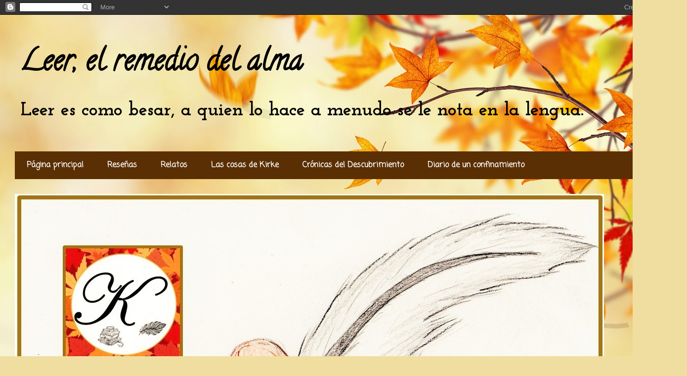

--- FILE ---
content_type: text/html; charset=UTF-8
request_url: https://buscapina7.blogspot.com/2014/12/
body_size: 23858
content:
<!DOCTYPE html>
<html class='v2' dir='ltr' xmlns='http://www.w3.org/1999/xhtml' xmlns:b='http://www.google.com/2005/gml/b' xmlns:data='http://www.google.com/2005/gml/data' xmlns:expr='http://www.google.com/2005/gml/expr'>
<head>
<link href='https://www.blogger.com/static/v1/widgets/335934321-css_bundle_v2.css' rel='stylesheet' type='text/css'/>
<meta content='width=1100' name='viewport'/>
<meta content='text/html; charset=UTF-8' http-equiv='Content-Type'/>
<meta content='blogger' name='generator'/>
<link href='https://buscapina7.blogspot.com/favicon.ico' rel='icon' type='image/x-icon'/>
<link href='http://buscapina7.blogspot.com/2014/12/' rel='canonical'/>
<link rel="alternate" type="application/atom+xml" title="Leer, el remedio del alma - Atom" href="https://buscapina7.blogspot.com/feeds/posts/default" />
<link rel="alternate" type="application/rss+xml" title="Leer, el remedio del alma - RSS" href="https://buscapina7.blogspot.com/feeds/posts/default?alt=rss" />
<link rel="service.post" type="application/atom+xml" title="Leer, el remedio del alma - Atom" href="https://www.blogger.com/feeds/3668051004744212225/posts/default" />
<!--Can't find substitution for tag [blog.ieCssRetrofitLinks]-->
<meta content='http://buscapina7.blogspot.com/2014/12/' property='og:url'/>
<meta content='Leer, el remedio del alma' property='og:title'/>
<meta content='Leer es como besar, a quien lo hace a menudo se le nota en la lengua.' property='og:description'/>
<title>Leer, el remedio del alma: diciembre 2014</title>
<style type='text/css'>@font-face{font-family:'Calligraffitti';font-style:normal;font-weight:400;font-display:swap;src:url(//fonts.gstatic.com/s/calligraffitti/v20/46k2lbT3XjDVqJw3DCmCFjE0vkFeOZdjppN_.woff2)format('woff2');unicode-range:U+0000-00FF,U+0131,U+0152-0153,U+02BB-02BC,U+02C6,U+02DA,U+02DC,U+0304,U+0308,U+0329,U+2000-206F,U+20AC,U+2122,U+2191,U+2193,U+2212,U+2215,U+FEFF,U+FFFD;}@font-face{font-family:'Cherry Cream Soda';font-style:normal;font-weight:400;font-display:swap;src:url(//fonts.gstatic.com/s/cherrycreamsoda/v21/UMBIrOxBrW6w2FFyi9paG0fdVdRciQd9A98ZD47H.woff2)format('woff2');unicode-range:U+0000-00FF,U+0131,U+0152-0153,U+02BB-02BC,U+02C6,U+02DA,U+02DC,U+0304,U+0308,U+0329,U+2000-206F,U+20AC,U+2122,U+2191,U+2193,U+2212,U+2215,U+FEFF,U+FFFD;}@font-face{font-family:'Chewy';font-style:normal;font-weight:400;font-display:swap;src:url(//fonts.gstatic.com/s/chewy/v18/uK_94ruUb-k-wn52KjI9OPec.woff2)format('woff2');unicode-range:U+0000-00FF,U+0131,U+0152-0153,U+02BB-02BC,U+02C6,U+02DA,U+02DC,U+0304,U+0308,U+0329,U+2000-206F,U+20AC,U+2122,U+2191,U+2193,U+2212,U+2215,U+FEFF,U+FFFD;}@font-face{font-family:'Coming Soon';font-style:normal;font-weight:400;font-display:swap;src:url(//fonts.gstatic.com/s/comingsoon/v20/qWcuB6mzpYL7AJ2VfdQR1t-VWDnRsDkg.woff2)format('woff2');unicode-range:U+0000-00FF,U+0131,U+0152-0153,U+02BB-02BC,U+02C6,U+02DA,U+02DC,U+0304,U+0308,U+0329,U+2000-206F,U+20AC,U+2122,U+2191,U+2193,U+2212,U+2215,U+FEFF,U+FFFD;}@font-face{font-family:'Corsiva';font-style:normal;font-weight:700;font-display:swap;src:url(//fonts.gstatic.com/l/font?kit=zOL54pjBmb1Z8oKb-guO-cNkvspEgOo&skey=fa0e5cf7b1863096&v=v20)format('woff2');unicode-range:U+0000-00FF,U+0131,U+0152-0153,U+02BB-02BC,U+02C6,U+02DA,U+02DC,U+0304,U+0308,U+0329,U+2000-206F,U+20AC,U+2122,U+2191,U+2193,U+2212,U+2215,U+FEFF,U+FFFD;}@font-face{font-family:'Josefin Slab';font-style:normal;font-weight:700;font-display:swap;src:url(//fonts.gstatic.com/s/josefinslab/v29/lW-swjwOK3Ps5GSJlNNkMalNpiZe_ldbOR4W776rR349KoKZAyOw3w.woff2)format('woff2');unicode-range:U+0000-00FF,U+0131,U+0152-0153,U+02BB-02BC,U+02C6,U+02DA,U+02DC,U+0304,U+0308,U+0329,U+2000-206F,U+20AC,U+2122,U+2191,U+2193,U+2212,U+2215,U+FEFF,U+FFFD;}</style>
<style id='page-skin-1' type='text/css'><!--
/*
-----------------------------------------------
Blogger Template Style
Name:     Travel
Designer: Sookhee Lee
URL:      www.plyfly.net
----------------------------------------------- */
/* Content
----------------------------------------------- */
body {
font: normal bold 30px Josefin Slab;
color: #000000;
background: #f0dea0 url(//themes.googleusercontent.com/image?id=15WpXezK_EJnbLiccWkVt3W0zzf1TQraiKrJPyDvVmnulsEaS7pxD4ot0icoA44nu-xTv) no-repeat fixed top center /* Credit: borchee (http://www.istockphoto.com/googleimages.php?id=10044133&platform=blogger) */;
}
html body .region-inner {
min-width: 0;
max-width: 100%;
width: auto;
}
a:link {
text-decoration:none;
color: #0000ff;
}
a:visited {
text-decoration:none;
color: #ff0000;
}
a:hover {
text-decoration:underline;
color: #134f5c;
}
.content-outer .content-cap-top {
height: 0;
background: transparent none repeat-x scroll top center;
}
.content-outer {
margin: 0 auto;
padding-top: 0;
}
.content-inner {
background: transparent none repeat-x scroll top center;
background-position: left -0;
background-color: rgba(0, 0, 0, 0);
padding: 30px;
}
.main-inner .date-outer {
margin-bottom: 2em;
}
/* Header
----------------------------------------------- */
.header-inner .Header .titlewrapper,
.header-inner .Header .descriptionwrapper {
padding-left: 10px;
padding-right: 10px;
}
.Header h1 {
font: normal bold 60px Calligraffitti;
color: #000000;
}
.Header h1 a {
color: #000000;
}
.Header .description {
color: #000000;
font-size: 130%;
}
/* Tabs
----------------------------------------------- */
.tabs-inner {
margin: 1em 0 0;
padding: 0;
}
.tabs-inner .section {
margin: 0;
}
.tabs-inner .widget ul {
padding: 0;
background: #b45f06 url(//www.blogblog.com/1kt/travel/bg_black_50.png) repeat scroll top center;
}
.tabs-inner .widget li {
border: none;
}
.tabs-inner .widget li a {
display: inline-block;
padding: 1em 1.5em;
color: #ffffff;
font: normal bold 16px Coming Soon;
}
.tabs-inner .widget li.selected a,
.tabs-inner .widget li a:hover {
position: relative;
z-index: 1;
background: #bf9000 url(//www.blogblog.com/1kt/travel/bg_black_50.png) repeat scroll top center;
color: #ffffff;
}
/* Headings
----------------------------------------------- */
h2 {
font: normal normal 20px Chewy;
color: #ffffff;
}
.main-inner h2.date-header {
font: normal bold 16px Calligraffitti;
color: #000000;
}
.footer-inner .widget h2,
.sidebar .widget h2 {
padding-bottom: .5em;
}
/* Main
----------------------------------------------- */
.main-inner {
padding: 30px 0;
}
.main-inner .column-center-inner {
padding: 20px 0;
}
.main-inner .column-center-inner .section {
margin: 0 20px;
}
.main-inner .column-right-inner {
margin-left: 30px;
}
.main-inner .fauxcolumn-right-outer .fauxcolumn-inner {
margin-left: 30px;
background: #f08312 url(//www.blogblog.com/1kt/travel/bg_black_50.png) repeat scroll top left;
}
.main-inner .column-left-inner {
margin-right: 30px;
}
.main-inner .fauxcolumn-left-outer .fauxcolumn-inner {
margin-right: 30px;
background: #f08312 url(//www.blogblog.com/1kt/travel/bg_black_50.png) repeat scroll top left;
}
.main-inner .column-left-inner,
.main-inner .column-right-inner {
padding: 15px 0;
}
/* Posts
----------------------------------------------- */
h3.post-title {
margin-top: 20px;
}
h3.post-title a {
font: normal bold 42px Corsiva;
color: #000000;
}
h3.post-title a:hover {
text-decoration: underline;
}
.main-inner .column-center-outer {
background: #ffffff none repeat scroll top left;
_background-image: none;
}
.post-body {
line-height: 1.4;
position: relative;
}
.post-header {
margin: 0 0 1em;
line-height: 1.6;
}
.post-footer {
margin: .5em 0;
line-height: 1.6;
}
#blog-pager {
font-size: 140%;
}
#comments {
background: #cccccc none repeat scroll top center;
padding: 15px;
}
#comments .comment-author {
padding-top: 1.5em;
}
#comments h4,
#comments .comment-author a,
#comments .comment-timestamp a {
color: #000000;
}
#comments .comment-author:first-child {
padding-top: 0;
border-top: none;
}
.avatar-image-container {
margin: .2em 0 0;
}
/* Comments
----------------------------------------------- */
#comments a {
color: #000000;
}
.comments .comments-content .icon.blog-author {
background-repeat: no-repeat;
background-image: url([data-uri]);
}
.comments .comments-content .loadmore a {
border-top: 1px solid #000000;
border-bottom: 1px solid #000000;
}
.comments .comment-thread.inline-thread {
background: #ffffff;
}
.comments .continue {
border-top: 2px solid #000000;
}
/* Widgets
----------------------------------------------- */
.sidebar .widget {
border-bottom: 2px solid #b45f06;
padding-bottom: 10px;
margin: 10px 0;
}
.sidebar .widget:first-child {
margin-top: 0;
}
.sidebar .widget:last-child {
border-bottom: none;
margin-bottom: 0;
padding-bottom: 0;
}
.footer-inner .widget,
.sidebar .widget {
font: normal normal 14px Cherry Cream Soda;
color: #ffe599;
}
.sidebar .widget a:link {
color: #cccccc;
text-decoration: none;
}
.sidebar .widget a:visited {
color: #cccccc;
}
.sidebar .widget a:hover {
color: #cccccc;
text-decoration: underline;
}
.footer-inner .widget a:link {
color: #0000ff;
text-decoration: none;
}
.footer-inner .widget a:visited {
color: #ff0000;
}
.footer-inner .widget a:hover {
color: #0000ff;
text-decoration: underline;
}
.widget .zippy {
color: #ffffff;
}
.footer-inner {
background: transparent url(//www.blogblog.com/1kt/travel/bg_black_50.png) repeat scroll top center;
}
/* Mobile
----------------------------------------------- */
body.mobile  {
background-size: 100% auto;
}
body.mobile .AdSense {
margin: 0 -10px;
}
.mobile .body-fauxcolumn-outer {
background: transparent none repeat scroll top left;
}
.mobile .footer-inner .widget a:link {
color: #cccccc;
text-decoration: none;
}
.mobile .footer-inner .widget a:visited {
color: #cccccc;
}
.mobile-post-outer a {
color: #000000;
}
.mobile-link-button {
background-color: #0000ff;
}
.mobile-link-button a:link, .mobile-link-button a:visited {
color: #ffffff;
}
.mobile-index-contents {
color: #000000;
}
.mobile .tabs-inner .PageList .widget-content {
background: #bf9000 url(//www.blogblog.com/1kt/travel/bg_black_50.png) repeat scroll top center;
color: #ffffff;
}
.mobile .tabs-inner .PageList .widget-content .pagelist-arrow {
border-left: 1px solid #ffffff;
}

--></style>
<style id='template-skin-1' type='text/css'><!--
body {
min-width: 1390px;
}
.content-outer, .content-fauxcolumn-outer, .region-inner {
min-width: 1390px;
max-width: 1390px;
_width: 1390px;
}
.main-inner .columns {
padding-left: 0;
padding-right: 310px;
}
.main-inner .fauxcolumn-center-outer {
left: 0;
right: 310px;
/* IE6 does not respect left and right together */
_width: expression(this.parentNode.offsetWidth -
parseInt("0") -
parseInt("310px") + 'px');
}
.main-inner .fauxcolumn-left-outer {
width: 0;
}
.main-inner .fauxcolumn-right-outer {
width: 310px;
}
.main-inner .column-left-outer {
width: 0;
right: 100%;
margin-left: -0;
}
.main-inner .column-right-outer {
width: 310px;
margin-right: -310px;
}
#layout {
min-width: 0;
}
#layout .content-outer {
min-width: 0;
width: 800px;
}
#layout .region-inner {
min-width: 0;
width: auto;
}
--></style>
<link href='https://www.blogger.com/dyn-css/authorization.css?targetBlogID=3668051004744212225&amp;zx=ad90f28e-ca43-459b-b134-6fcc9b1dc1a0' media='none' onload='if(media!=&#39;all&#39;)media=&#39;all&#39;' rel='stylesheet'/><noscript><link href='https://www.blogger.com/dyn-css/authorization.css?targetBlogID=3668051004744212225&amp;zx=ad90f28e-ca43-459b-b134-6fcc9b1dc1a0' rel='stylesheet'/></noscript>
<meta name='google-adsense-platform-account' content='ca-host-pub-1556223355139109'/>
<meta name='google-adsense-platform-domain' content='blogspot.com'/>

</head>
<body class='loading variant-beach'>
<div class='navbar section' id='navbar'><div class='widget Navbar' data-version='1' id='Navbar1'><script type="text/javascript">
    function setAttributeOnload(object, attribute, val) {
      if(window.addEventListener) {
        window.addEventListener('load',
          function(){ object[attribute] = val; }, false);
      } else {
        window.attachEvent('onload', function(){ object[attribute] = val; });
      }
    }
  </script>
<div id="navbar-iframe-container"></div>
<script type="text/javascript" src="https://apis.google.com/js/platform.js"></script>
<script type="text/javascript">
      gapi.load("gapi.iframes:gapi.iframes.style.bubble", function() {
        if (gapi.iframes && gapi.iframes.getContext) {
          gapi.iframes.getContext().openChild({
              url: 'https://www.blogger.com/navbar/3668051004744212225?origin\x3dhttps://buscapina7.blogspot.com',
              where: document.getElementById("navbar-iframe-container"),
              id: "navbar-iframe"
          });
        }
      });
    </script><script type="text/javascript">
(function() {
var script = document.createElement('script');
script.type = 'text/javascript';
script.src = '//pagead2.googlesyndication.com/pagead/js/google_top_exp.js';
var head = document.getElementsByTagName('head')[0];
if (head) {
head.appendChild(script);
}})();
</script>
</div></div>
<div class='body-fauxcolumns'>
<div class='fauxcolumn-outer body-fauxcolumn-outer'>
<div class='cap-top'>
<div class='cap-left'></div>
<div class='cap-right'></div>
</div>
<div class='fauxborder-left'>
<div class='fauxborder-right'></div>
<div class='fauxcolumn-inner'>
</div>
</div>
<div class='cap-bottom'>
<div class='cap-left'></div>
<div class='cap-right'></div>
</div>
</div>
</div>
<div class='content'>
<div class='content-fauxcolumns'>
<div class='fauxcolumn-outer content-fauxcolumn-outer'>
<div class='cap-top'>
<div class='cap-left'></div>
<div class='cap-right'></div>
</div>
<div class='fauxborder-left'>
<div class='fauxborder-right'></div>
<div class='fauxcolumn-inner'>
</div>
</div>
<div class='cap-bottom'>
<div class='cap-left'></div>
<div class='cap-right'></div>
</div>
</div>
</div>
<div class='content-outer'>
<div class='content-cap-top cap-top'>
<div class='cap-left'></div>
<div class='cap-right'></div>
</div>
<div class='fauxborder-left content-fauxborder-left'>
<div class='fauxborder-right content-fauxborder-right'></div>
<div class='content-inner'>
<header>
<div class='header-outer'>
<div class='header-cap-top cap-top'>
<div class='cap-left'></div>
<div class='cap-right'></div>
</div>
<div class='fauxborder-left header-fauxborder-left'>
<div class='fauxborder-right header-fauxborder-right'></div>
<div class='region-inner header-inner'>
<div class='header section' id='header'><div class='widget Header' data-version='1' id='Header1'>
<div id='header-inner'>
<div class='titlewrapper'>
<h1 class='title'>
<a href='https://buscapina7.blogspot.com/'>
Leer, el remedio del alma
</a>
</h1>
</div>
<div class='descriptionwrapper'>
<p class='description'><span>Leer es como besar, a quien lo hace a menudo se le nota en la lengua.</span></p>
</div>
</div>
</div></div>
</div>
</div>
<div class='header-cap-bottom cap-bottom'>
<div class='cap-left'></div>
<div class='cap-right'></div>
</div>
</div>
</header>
<div class='tabs-outer'>
<div class='tabs-cap-top cap-top'>
<div class='cap-left'></div>
<div class='cap-right'></div>
</div>
<div class='fauxborder-left tabs-fauxborder-left'>
<div class='fauxborder-right tabs-fauxborder-right'></div>
<div class='region-inner tabs-inner'>
<div class='tabs section' id='crosscol'><div class='widget PageList' data-version='1' id='PageList1'>
<h2>Pestañas</h2>
<div class='widget-content'>
<ul>
<li>
<a href='https://buscapina7.blogspot.com/'>Página principal</a>
</li>
<li>
<a href='http://buscapina7.blogspot.com.es/search/label/Rese%C3%B1as'>Reseñas</a>
</li>
<li>
<a href='http://buscapina7.blogspot.com.es/search/label/Relatos'>Relatos</a>
</li>
<li>
<a href='http://buscapina7.blogspot.com.es/search/label/Las%20cosas%20de%20Kirke'>Las cosas de Kirke</a>
</li>
<li>
<a href='http://buscapina7.blogspot.com/search/label/Cr%C3%B3nicas%20del%20Descubrimiento'>Crónicas del Descubrimiento</a>
</li>
<li>
<a href='http://buscapina7.blogspot.com/search/label/Diario%20de%20un%20confinamiento'>Diario de un confinamiento</a>
</li>
</ul>
<div class='clear'></div>
</div>
</div></div>
<div class='tabs section' id='crosscol-overflow'><div class='widget Image' data-version='1' id='Image2'>
<h2>Leer, el remedio del alma</h2>
<div class='widget-content'>
<img alt='Leer, el remedio del alma' height='720' id='Image2_img' src='https://blogger.googleusercontent.com/img/b/R29vZ2xl/AVvXsEjnp5Sfb9biz0LHScMAamDIYFwPYPtnVy5Yx5tWuEYZU5hAI6Bez19FyeMp16z59JGPOOonMhzexjNQ196ZzFCUAHgt2aGvbHYp_YL2CgQXXy8P_e9kDp8YpPfNyu50-YhVhoRQnt58C7tO/s1430/CabeceraBlog.jpg' width='1192'/>
<br/>
<span class='caption'>Imagen creada por Ilea Serafín</span>
</div>
<div class='clear'></div>
</div></div>
</div>
</div>
<div class='tabs-cap-bottom cap-bottom'>
<div class='cap-left'></div>
<div class='cap-right'></div>
</div>
</div>
<div class='main-outer'>
<div class='main-cap-top cap-top'>
<div class='cap-left'></div>
<div class='cap-right'></div>
</div>
<div class='fauxborder-left main-fauxborder-left'>
<div class='fauxborder-right main-fauxborder-right'></div>
<div class='region-inner main-inner'>
<div class='columns fauxcolumns'>
<div class='fauxcolumn-outer fauxcolumn-center-outer'>
<div class='cap-top'>
<div class='cap-left'></div>
<div class='cap-right'></div>
</div>
<div class='fauxborder-left'>
<div class='fauxborder-right'></div>
<div class='fauxcolumn-inner'>
</div>
</div>
<div class='cap-bottom'>
<div class='cap-left'></div>
<div class='cap-right'></div>
</div>
</div>
<div class='fauxcolumn-outer fauxcolumn-left-outer'>
<div class='cap-top'>
<div class='cap-left'></div>
<div class='cap-right'></div>
</div>
<div class='fauxborder-left'>
<div class='fauxborder-right'></div>
<div class='fauxcolumn-inner'>
</div>
</div>
<div class='cap-bottom'>
<div class='cap-left'></div>
<div class='cap-right'></div>
</div>
</div>
<div class='fauxcolumn-outer fauxcolumn-right-outer'>
<div class='cap-top'>
<div class='cap-left'></div>
<div class='cap-right'></div>
</div>
<div class='fauxborder-left'>
<div class='fauxborder-right'></div>
<div class='fauxcolumn-inner'>
</div>
</div>
<div class='cap-bottom'>
<div class='cap-left'></div>
<div class='cap-right'></div>
</div>
</div>
<!-- corrects IE6 width calculation -->
<div class='columns-inner'>
<div class='column-center-outer'>
<div class='column-center-inner'>
<div class='main section' id='main'><div class='widget Blog' data-version='1' id='Blog1'>
<div class='blog-posts hfeed'>

          <div class="date-outer">
        
<h2 class='date-header'><span>23 de diciembre de 2014</span></h2>

          <div class="date-posts">
        
<div class='post-outer'>
<div class='post hentry' itemprop='blogPost' itemscope='itemscope' itemtype='http://schema.org/BlogPosting'>
<meta content='https://blogger.googleusercontent.com/img/b/R29vZ2xl/AVvXsEh1AJhwidcuDGSJo3ADqwhqoh-OQ5BVXQmjrv9EsIsMwNULdQlIRvEgVdMagw52_vz4jcV7PKcfjpiurKdV_2HaFQ4gVNGhMAtMe0oekgbYw0tWuLnPeWU04oDlT3DltvHk5j5PJFtLAPfq/s1600/la-herejia-romain-sardou-daa-3071-MLM3815790594_022013-F.jpg' itemprop='image_url'/>
<meta content='3668051004744212225' itemprop='blogId'/>
<meta content='3849555632710980353' itemprop='postId'/>
<a name='3849555632710980353'></a>
<h3 class='post-title entry-title' itemprop='name'>
<a href='https://buscapina7.blogspot.com/2014/12/la-herejia.html'>La herejía</a>
</h3>
<div class='post-header'>
<div class='post-header-line-1'></div>
</div>
<div class='post-body entry-content' id='post-body-3849555632710980353' itemprop='description articleBody'>
<div class="separator" style="clear: both; text-align: center;">
<a href="https://blogger.googleusercontent.com/img/b/R29vZ2xl/AVvXsEh1AJhwidcuDGSJo3ADqwhqoh-OQ5BVXQmjrv9EsIsMwNULdQlIRvEgVdMagw52_vz4jcV7PKcfjpiurKdV_2HaFQ4gVNGhMAtMe0oekgbYw0tWuLnPeWU04oDlT3DltvHk5j5PJFtLAPfq/s1600/la-herejia-romain-sardou-daa-3071-MLM3815790594_022013-F.jpg" imageanchor="1" style="clear: left; float: left; margin-bottom: 1em; margin-right: 1em;"><img border="0" height="320" src="https://blogger.googleusercontent.com/img/b/R29vZ2xl/AVvXsEh1AJhwidcuDGSJo3ADqwhqoh-OQ5BVXQmjrv9EsIsMwNULdQlIRvEgVdMagw52_vz4jcV7PKcfjpiurKdV_2HaFQ4gVNGhMAtMe0oekgbYw0tWuLnPeWU04oDlT3DltvHk5j5PJFtLAPfq/s1600/la-herejia-romain-sardou-daa-3071-MLM3815790594_022013-F.jpg" width="213" /></a></div>
<div style="text-align: justify;">
"<i>Invierno de 1284; los habitantes de Draguan, una pequeña población del condado de Toulouse, viven aterrorizados desde el día que el río arrastró hasta ellos unos cuerpos descuartizados. El obispo Haquin envía a unos hombres aguas arriba para investigar el crimen y estos vuelven con una extraña noticia: en mitad de unos nauseabundos pantanos han descubierto un pueblo en ruinas, Harteloup. Nadie sabe qué les ocurrió a los habitantes.&nbsp;......"</i><br />
<i><br /></i></div>
<div style="text-align: justify;">
&nbsp; &nbsp;Esta es parte de la sinopsis y todo el misterio que se percibe en ella es el que impera en todo el relato. La descripción del pueblo en ruinas del que se creía que toda su población había desaparecido, es muy buena. El ambiente tenebroso de la aldea y sus extraños habitantes hacen que la lectura de algunos pasajes sea realmente escalofriante. Nada que envidiar a los mejores relatos de terror. &nbsp;<br />
<br /></div>
<div style="text-align: justify;">
&nbsp; &nbsp;La trama está muy bien urdida, con un final bien elaborado. La tensión y el misterio se mantienen hasta el final dando una solución a cada enigma que va apareciendo. A caballo entre el thriller y la novela histórica se nos hace una exposición muy clara de cómo las religiones han intentado siempre dominar las conductas de sus feligreses jugando con sus conciencias en pos de intereses particulares de los dirigentes. Esto es común tanto para la religión 'oficial' o la 'extraoficial' (la que se le llama herejía) y cómo siempre la reacción ante las divinidades (creadas o impuestas) es la misma. El ser humano en este aspecto es bastante predecible.</div>
<div style="text-align: justify;">
<br />
<div class="MsoNormal">
<b><span style="font-family: &quot;Edwardian Script ITC&quot;; font-size: 36.0pt; line-height: 107%; mso-bidi-font-size: 20.0pt;">Kirke &nbsp;<o:p></o:p></span></b></div>
</div>
<div class="separator" style="clear: both; text-align: center;">
</div>
<div style="text-align: justify;">
<div class="separator" style="clear: both; text-align: center;">
<a href="https://blogger.googleusercontent.com/img/b/R29vZ2xl/AVvXsEgzxoRVY73wISXgGBDayKRzf7XsVFKtdgYhYPcQZhFhxdGTqG0Rop9s7hgXWwq7ObW7Ijx-KyPpSG_uzxT3uk6dJAFNWDgueFfTr0rJ6Mn7O3CZMJqo8EGusO_qCPyzI1p3tk6IWcAE3KbK/s1600/5+kirkes.png" imageanchor="1" style="margin-left: 1em; margin-right: 1em;"><img border="0" height="69" src="https://blogger.googleusercontent.com/img/b/R29vZ2xl/AVvXsEgzxoRVY73wISXgGBDayKRzf7XsVFKtdgYhYPcQZhFhxdGTqG0Rop9s7hgXWwq7ObW7Ijx-KyPpSG_uzxT3uk6dJAFNWDgueFfTr0rJ6Mn7O3CZMJqo8EGusO_qCPyzI1p3tk6IWcAE3KbK/s320/5+kirkes.png" width="320" /></a></div>
<br /></div>
<div style="text-align: justify;">
&nbsp; &nbsp;</div>
<div style='clear: both;'></div>
</div>
<div class='post-footer'>
<div class='post-footer-line post-footer-line-1'><span class='post-author vcard'>
Publicado por
<span class='fn' itemprop='author' itemscope='itemscope' itemtype='http://schema.org/Person'>
<meta content='https://www.blogger.com/profile/00298107768900476677' itemprop='url'/>
<a class='g-profile' href='https://www.blogger.com/profile/00298107768900476677' rel='author' title='author profile'>
<span itemprop='name'>Kirke Buscapina</span>
</a>
</span>
</span>
<span class='post-comment-link'>
<a class='comment-link' href='https://buscapina7.blogspot.com/2014/12/la-herejia.html#comment-form' onclick=''>
No hay comentarios:
  </a>
</span>
<span class='post-icons'>
<span class='item-control blog-admin pid-12681657'>
<a href='https://www.blogger.com/post-edit.g?blogID=3668051004744212225&postID=3849555632710980353&from=pencil' title='Editar entrada'>
<img alt='' class='icon-action' height='18' src='https://resources.blogblog.com/img/icon18_edit_allbkg.gif' width='18'/>
</a>
</span>
</span>
<div class='post-share-buttons goog-inline-block'>
<a class='goog-inline-block share-button sb-email' href='https://www.blogger.com/share-post.g?blogID=3668051004744212225&postID=3849555632710980353&target=email' target='_blank' title='Enviar por correo electrónico'><span class='share-button-link-text'>Enviar por correo electrónico</span></a><a class='goog-inline-block share-button sb-blog' href='https://www.blogger.com/share-post.g?blogID=3668051004744212225&postID=3849555632710980353&target=blog' onclick='window.open(this.href, "_blank", "height=270,width=475"); return false;' target='_blank' title='Escribe un blog'><span class='share-button-link-text'>Escribe un blog</span></a><a class='goog-inline-block share-button sb-twitter' href='https://www.blogger.com/share-post.g?blogID=3668051004744212225&postID=3849555632710980353&target=twitter' target='_blank' title='Compartir en X'><span class='share-button-link-text'>Compartir en X</span></a><a class='goog-inline-block share-button sb-facebook' href='https://www.blogger.com/share-post.g?blogID=3668051004744212225&postID=3849555632710980353&target=facebook' onclick='window.open(this.href, "_blank", "height=430,width=640"); return false;' target='_blank' title='Compartir con Facebook'><span class='share-button-link-text'>Compartir con Facebook</span></a><a class='goog-inline-block share-button sb-pinterest' href='https://www.blogger.com/share-post.g?blogID=3668051004744212225&postID=3849555632710980353&target=pinterest' target='_blank' title='Compartir en Pinterest'><span class='share-button-link-text'>Compartir en Pinterest</span></a>
</div>
</div>
<div class='post-footer-line post-footer-line-2'><span class='post-labels'>
Etiquetas:
<a href='https://buscapina7.blogspot.com/search/label/Hist%C3%B3rica' rel='tag'>Histórica</a>,
<a href='https://buscapina7.blogspot.com/search/label/Intriga' rel='tag'>Intriga</a>,
<a href='https://buscapina7.blogspot.com/search/label/Rese%C3%B1as' rel='tag'>Reseñas</a>
</span>
</div>
<div class='post-footer-line post-footer-line-3'><span class='post-location'>
</span>
</div>
</div>
</div>
</div>

          </div></div>
        

          <div class="date-outer">
        
<h2 class='date-header'><span>16 de diciembre de 2014</span></h2>

          <div class="date-posts">
        
<div class='post-outer'>
<div class='post hentry' itemprop='blogPost' itemscope='itemscope' itemtype='http://schema.org/BlogPosting'>
<meta content='https://blogger.googleusercontent.com/img/b/R29vZ2xl/AVvXsEiH1wo6WXUyt-QTX3kcMOG-dGLlc3pQ3GiKYg-asdFmc_ps5wfb3cLQFM3-8SulNqPJ8qUEUKnv1qV8EuRRYMekNn-33z5dIzguJkV4zoTgfPeHwm4HHIcRhFBIakqQDyh58N6zGjr1v35d/s1600/9788499894089.jpg' itemprop='image_url'/>
<meta content='3668051004744212225' itemprop='blogId'/>
<meta content='6000172639432214570' itemprop='postId'/>
<a name='6000172639432214570'></a>
<h3 class='post-title entry-title' itemprop='name'>
<a href='https://buscapina7.blogspot.com/2014/12/el-olor-de-las-especias.html'>El olor de las especias</a>
</h3>
<div class='post-header'>
<div class='post-header-line-1'></div>
</div>
<div class='post-body entry-content' id='post-body-6000172639432214570' itemprop='description articleBody'>
<div class="separator" style="clear: both; text-align: center;">
<a href="https://blogger.googleusercontent.com/img/b/R29vZ2xl/AVvXsEiH1wo6WXUyt-QTX3kcMOG-dGLlc3pQ3GiKYg-asdFmc_ps5wfb3cLQFM3-8SulNqPJ8qUEUKnv1qV8EuRRYMekNn-33z5dIzguJkV4zoTgfPeHwm4HHIcRhFBIakqQDyh58N6zGjr1v35d/s1600/9788499894089.jpg" imageanchor="1" style="clear: left; float: left; margin-bottom: 1em; margin-right: 1em;"><img border="0" height="320" src="https://blogger.googleusercontent.com/img/b/R29vZ2xl/AVvXsEiH1wo6WXUyt-QTX3kcMOG-dGLlc3pQ3GiKYg-asdFmc_ps5wfb3cLQFM3-8SulNqPJ8qUEUKnv1qV8EuRRYMekNn-33z5dIzguJkV4zoTgfPeHwm4HHIcRhFBIakqQDyh58N6zGjr1v35d/s1600/9788499894089.jpg" width="210" /></a></div>
<div style="text-align: justify;">
<i>&nbsp; &nbsp; El apasionante periplo de cuatro caballeros por la España musulmana,</i>&nbsp;así reza el subtítulo. Apasionante, lo que se dice apasionante no es porque acción no hay mucha.<br />
<br /></div>
<div style="text-align: justify;">
&nbsp; &nbsp;El inicio es bastante prometedor pero durante casi toda la novela la historia se desarrolla muy lentamente aunque al final la cosa se anima y el desenlace llega casi de manera abrupta y, para mí, inconclusa porque me he quedado con la sensación de que la novela necesita de una continuación ya que hay muchos temas que no se resuelven.<br />
<br /></div>
<div style="text-align: justify;">
&nbsp; &nbsp; La forma de contarnos las aventuras de Assur y sus compañeros que se ven envueltos en las intrigas del conde Fernán González en la Córdoba musulmana es muy amena y eso es lo que hace que la lectura sea llevadera puesto que hay párrafos y párrafos innecesarios que no aportan nada aunque sean muy instructivos, por ejemplo las disquisiciones entre motazilitas y literalistas o las luchas religiosas entre las sectas chiítas y sunitas.<br />
<br /></div>
<div style="text-align: justify;">
&nbsp; &nbsp; Una buena recreación de la España cristiana y musulmana en el siglo X aunque con cambios muy bruscos en el ritmo de la narración.<br />
<br />
<div class="MsoNormal">
<b><span style="font-family: &quot;Edwardian Script ITC&quot;; font-size: 36.0pt; line-height: 107%; mso-bidi-font-size: 20.0pt;">Kirke &nbsp;<o:p></o:p></span></b></div>
</div>
<div style="text-align: justify;">
<br />
<div class="separator" style="clear: both; text-align: center;">
<a href="https://blogger.googleusercontent.com/img/b/R29vZ2xl/AVvXsEgLbBcOXu2OckGtaSfkbybgpuNXrvn6gskXYd_auPiy03uCO2jhWPhRnwnQ6re6S4Hx7b3Ic6shsyU5pD20vLuQG7SGKn-AcsL38-Hoffqodo8E1mUdelxSAESe-5gOcB-EJ0m8FuPuVFcm/s1600/3+kirkes.png" imageanchor="1" style="margin-left: 1em; margin-right: 1em;"><img border="0" height="65" src="https://blogger.googleusercontent.com/img/b/R29vZ2xl/AVvXsEgLbBcOXu2OckGtaSfkbybgpuNXrvn6gskXYd_auPiy03uCO2jhWPhRnwnQ6re6S4Hx7b3Ic6shsyU5pD20vLuQG7SGKn-AcsL38-Hoffqodo8E1mUdelxSAESe-5gOcB-EJ0m8FuPuVFcm/s320/3+kirkes.png" width="320" /></a></div>
<br /></div>
<div class="separator" style="clear: both; text-align: center;">
</div>
<div style="text-align: justify;">
<br /></div>
<div style='clear: both;'></div>
</div>
<div class='post-footer'>
<div class='post-footer-line post-footer-line-1'><span class='post-author vcard'>
Publicado por
<span class='fn' itemprop='author' itemscope='itemscope' itemtype='http://schema.org/Person'>
<meta content='https://www.blogger.com/profile/00298107768900476677' itemprop='url'/>
<a class='g-profile' href='https://www.blogger.com/profile/00298107768900476677' rel='author' title='author profile'>
<span itemprop='name'>Kirke Buscapina</span>
</a>
</span>
</span>
<span class='post-comment-link'>
<a class='comment-link' href='https://buscapina7.blogspot.com/2014/12/el-olor-de-las-especias.html#comment-form' onclick=''>
No hay comentarios:
  </a>
</span>
<span class='post-icons'>
<span class='item-control blog-admin pid-12681657'>
<a href='https://www.blogger.com/post-edit.g?blogID=3668051004744212225&postID=6000172639432214570&from=pencil' title='Editar entrada'>
<img alt='' class='icon-action' height='18' src='https://resources.blogblog.com/img/icon18_edit_allbkg.gif' width='18'/>
</a>
</span>
</span>
<div class='post-share-buttons goog-inline-block'>
<a class='goog-inline-block share-button sb-email' href='https://www.blogger.com/share-post.g?blogID=3668051004744212225&postID=6000172639432214570&target=email' target='_blank' title='Enviar por correo electrónico'><span class='share-button-link-text'>Enviar por correo electrónico</span></a><a class='goog-inline-block share-button sb-blog' href='https://www.blogger.com/share-post.g?blogID=3668051004744212225&postID=6000172639432214570&target=blog' onclick='window.open(this.href, "_blank", "height=270,width=475"); return false;' target='_blank' title='Escribe un blog'><span class='share-button-link-text'>Escribe un blog</span></a><a class='goog-inline-block share-button sb-twitter' href='https://www.blogger.com/share-post.g?blogID=3668051004744212225&postID=6000172639432214570&target=twitter' target='_blank' title='Compartir en X'><span class='share-button-link-text'>Compartir en X</span></a><a class='goog-inline-block share-button sb-facebook' href='https://www.blogger.com/share-post.g?blogID=3668051004744212225&postID=6000172639432214570&target=facebook' onclick='window.open(this.href, "_blank", "height=430,width=640"); return false;' target='_blank' title='Compartir con Facebook'><span class='share-button-link-text'>Compartir con Facebook</span></a><a class='goog-inline-block share-button sb-pinterest' href='https://www.blogger.com/share-post.g?blogID=3668051004744212225&postID=6000172639432214570&target=pinterest' target='_blank' title='Compartir en Pinterest'><span class='share-button-link-text'>Compartir en Pinterest</span></a>
</div>
</div>
<div class='post-footer-line post-footer-line-2'><span class='post-labels'>
Etiquetas:
<a href='https://buscapina7.blogspot.com/search/label/Aventura' rel='tag'>Aventura</a>,
<a href='https://buscapina7.blogspot.com/search/label/Hist%C3%B3rica' rel='tag'>Histórica</a>,
<a href='https://buscapina7.blogspot.com/search/label/Rese%C3%B1as' rel='tag'>Reseñas</a>
</span>
</div>
<div class='post-footer-line post-footer-line-3'><span class='post-location'>
</span>
</div>
</div>
</div>
</div>

          </div></div>
        

          <div class="date-outer">
        
<h2 class='date-header'><span>1 de diciembre de 2014</span></h2>

          <div class="date-posts">
        
<div class='post-outer'>
<div class='post hentry' itemprop='blogPost' itemscope='itemscope' itemtype='http://schema.org/BlogPosting'>
<meta content='https://blogger.googleusercontent.com/img/b/R29vZ2xl/AVvXsEj9zemR1X9BIpvM6YTby7J8YZn38GP9rE56NZp1xvdicfctZt8-Haa3ficfqHf-cCwJrbji2SurOoEh47R1B_eFP3YGdNfjuiMMnJloFCcNSzK8Z6SRJzZFNKDzYnE1sz9WkPA1W4dHZftG/s1600/santiago+helice2-3-1(1).jpg' itemprop='image_url'/>
<meta content='3668051004744212225' itemprop='blogId'/>
<meta content='7740474402104281215' itemprop='postId'/>
<a name='7740474402104281215'></a>
<h3 class='post-title entry-title' itemprop='name'>
<a href='https://buscapina7.blogspot.com/2014/12/el-paso-de-la-helice.html'>El paso de la hélice</a>
</h3>
<div class='post-header'>
<div class='post-header-line-1'></div>
</div>
<div class='post-body entry-content' id='post-body-7740474402104281215' itemprop='description articleBody'>
<a href="https://blogger.googleusercontent.com/img/b/R29vZ2xl/AVvXsEj9zemR1X9BIpvM6YTby7J8YZn38GP9rE56NZp1xvdicfctZt8-Haa3ficfqHf-cCwJrbji2SurOoEh47R1B_eFP3YGdNfjuiMMnJloFCcNSzK8Z6SRJzZFNKDzYnE1sz9WkPA1W4dHZftG/s1600/santiago+helice2-3-1(1).jpg" imageanchor="1" style="clear: left; float: left; margin-bottom: 1em; margin-right: 1em;"><img border="0" height="320" src="https://blogger.googleusercontent.com/img/b/R29vZ2xl/AVvXsEj9zemR1X9BIpvM6YTby7J8YZn38GP9rE56NZp1xvdicfctZt8-Haa3ficfqHf-cCwJrbji2SurOoEh47R1B_eFP3YGdNfjuiMMnJloFCcNSzK8Z6SRJzZFNKDzYnE1sz9WkPA1W4dHZftG/s1600/santiago+helice2-3-1(1).jpg" width="186" /></a><br />
<div style="text-align: justify;">
&nbsp; &nbsp;Un editor viaja hasta un apartado pueblo del Valle de Arán en busca de un misterioso escritor que vive en el anonimato y del que no se tienen datos aunque es el autor de una exitosa saga de libros.<br />
<br /></div>
<div style="text-align: justify;">
&nbsp; &nbsp;Uno de los aspectos que se trata es el contraste de temperamentos entre el editor que procede de una ciudad grande como es Madrid y los habitantes de un pueblecito de Lérida, aunque a tenor de algunas descripciones el pueblo parece norteamericano por detalles como que el protagonista compra un medicamento en una tienda de alimentación, uno de los personajes construye una cabaña en un árbol para su hijo o que los lugareños toman wisky en la taberna del pueblo mientras juegan al ajedrez (en lugar de beber coñac o anís mientras juegan al mus o al dominó, como suele ser lo corriente en estos sitios).<br />
<br /></div>
<div style="text-align: justify;">
&nbsp; &nbsp;Incongruencias aparte el libro tiene muchos altibajos, hay momentos en que la lectura es bastante amena pero la novela está 'rellena de paja' y con situaciones secundarias que no llegan a ninguna parte. Además de esta historia el lector tiene que asistir a otra historia digamos paralela, la de un yonqui y su desintoxicación a la que una servidora todavía no encuentra el porqué de su inclusión en el argumento excepto el añadir páginas de más.<br />
<br /></div>
<div style="text-align: justify;">
&nbsp; &nbsp;Antes de decidir a leerme esta novela indagué por la red y vi muy buenas críticas. Por desgracia no estoy nada de acuerdo con ellas.</div>
<div style="text-align: justify;">
<br />
<div class="MsoNormal">
<b><span style="font-family: &quot;Edwardian Script ITC&quot;; font-size: 36.0pt; line-height: 107%; mso-bidi-font-size: 20.0pt;">Kirke &nbsp;<o:p></o:p></span></b></div>
</div>
<div class="separator" style="clear: both; text-align: center;">
</div>
<div style="text-align: justify;">
<div class="separator" style="clear: both; text-align: center;">
<a href="https://blogger.googleusercontent.com/img/b/R29vZ2xl/AVvXsEhNjX_QXfaxTofmHnyhzA0b4HPi8FFwjdFORdSx6BdWyfDtx0fu5ckZvJU9ZXiQEM-Ekl-hEC7S6Hnq1zbAY1ccXNjZb4GPnzFHY4qahslt3Oy52tV54JFsusxIicJZD5iBFRtCCy_w-R1q/s1600/2+kirkes.png" imageanchor="1" style="margin-left: 1em; margin-right: 1em;"><img border="0" height="70" src="https://blogger.googleusercontent.com/img/b/R29vZ2xl/AVvXsEhNjX_QXfaxTofmHnyhzA0b4HPi8FFwjdFORdSx6BdWyfDtx0fu5ckZvJU9ZXiQEM-Ekl-hEC7S6Hnq1zbAY1ccXNjZb4GPnzFHY4qahslt3Oy52tV54JFsusxIicJZD5iBFRtCCy_w-R1q/s320/2+kirkes.png" width="320" /></a></div>
<br /></div>
<div style='clear: both;'></div>
</div>
<div class='post-footer'>
<div class='post-footer-line post-footer-line-1'><span class='post-author vcard'>
Publicado por
<span class='fn' itemprop='author' itemscope='itemscope' itemtype='http://schema.org/Person'>
<meta content='https://www.blogger.com/profile/00298107768900476677' itemprop='url'/>
<a class='g-profile' href='https://www.blogger.com/profile/00298107768900476677' rel='author' title='author profile'>
<span itemprop='name'>Kirke Buscapina</span>
</a>
</span>
</span>
<span class='post-comment-link'>
<a class='comment-link' href='https://buscapina7.blogspot.com/2014/12/el-paso-de-la-helice.html#comment-form' onclick=''>
No hay comentarios:
  </a>
</span>
<span class='post-icons'>
<span class='item-control blog-admin pid-12681657'>
<a href='https://www.blogger.com/post-edit.g?blogID=3668051004744212225&postID=7740474402104281215&from=pencil' title='Editar entrada'>
<img alt='' class='icon-action' height='18' src='https://resources.blogblog.com/img/icon18_edit_allbkg.gif' width='18'/>
</a>
</span>
</span>
<div class='post-share-buttons goog-inline-block'>
<a class='goog-inline-block share-button sb-email' href='https://www.blogger.com/share-post.g?blogID=3668051004744212225&postID=7740474402104281215&target=email' target='_blank' title='Enviar por correo electrónico'><span class='share-button-link-text'>Enviar por correo electrónico</span></a><a class='goog-inline-block share-button sb-blog' href='https://www.blogger.com/share-post.g?blogID=3668051004744212225&postID=7740474402104281215&target=blog' onclick='window.open(this.href, "_blank", "height=270,width=475"); return false;' target='_blank' title='Escribe un blog'><span class='share-button-link-text'>Escribe un blog</span></a><a class='goog-inline-block share-button sb-twitter' href='https://www.blogger.com/share-post.g?blogID=3668051004744212225&postID=7740474402104281215&target=twitter' target='_blank' title='Compartir en X'><span class='share-button-link-text'>Compartir en X</span></a><a class='goog-inline-block share-button sb-facebook' href='https://www.blogger.com/share-post.g?blogID=3668051004744212225&postID=7740474402104281215&target=facebook' onclick='window.open(this.href, "_blank", "height=430,width=640"); return false;' target='_blank' title='Compartir con Facebook'><span class='share-button-link-text'>Compartir con Facebook</span></a><a class='goog-inline-block share-button sb-pinterest' href='https://www.blogger.com/share-post.g?blogID=3668051004744212225&postID=7740474402104281215&target=pinterest' target='_blank' title='Compartir en Pinterest'><span class='share-button-link-text'>Compartir en Pinterest</span></a>
</div>
</div>
<div class='post-footer-line post-footer-line-2'><span class='post-labels'>
Etiquetas:
<a href='https://buscapina7.blogspot.com/search/label/Rese%C3%B1as' rel='tag'>Reseñas</a>
</span>
</div>
<div class='post-footer-line post-footer-line-3'><span class='post-location'>
</span>
</div>
</div>
</div>
</div>

        </div></div>
      
</div>
<div class='blog-pager' id='blog-pager'>
<span id='blog-pager-newer-link'>
<a class='blog-pager-newer-link' href='https://buscapina7.blogspot.com/search?updated-max=2016-01-01T14:01:00%2B01:00&amp;max-results=100&amp;reverse-paginate=true' id='Blog1_blog-pager-newer-link' title='Entradas más recientes'>Entradas más recientes</a>
</span>
<span id='blog-pager-older-link'>
<a class='blog-pager-older-link' href='https://buscapina7.blogspot.com/search?updated-max=2014-12-01T17:17:00%2B01:00' id='Blog1_blog-pager-older-link' title='Entradas antiguas'>Entradas antiguas</a>
</span>
<a class='home-link' href='https://buscapina7.blogspot.com/'>Inicio</a>
</div>
<div class='clear'></div>
<div class='blog-feeds'>
<div class='feed-links'>
Suscribirse a:
<a class='feed-link' href='https://buscapina7.blogspot.com/feeds/posts/default' target='_blank' type='application/atom+xml'>Comentarios (Atom)</a>
</div>
</div>
</div></div>
</div>
</div>
<div class='column-left-outer'>
<div class='column-left-inner'>
<aside>
</aside>
</div>
</div>
<div class='column-right-outer'>
<div class='column-right-inner'>
<aside>
<div class='sidebar section' id='sidebar-right-1'><div class='widget Image' data-version='1' id='Image7'>
<h2>AEFLA: Asociación Española de Farmacéuticos de Letras y Artes.</h2>
<div class='widget-content'>
<a href='https://aefla.org/'>
<img alt='AEFLA: Asociación Española de Farmacéuticos de Letras y Artes.' height='139' id='Image7_img' src='https://blogger.googleusercontent.com/img/a/AVvXsEjXcvYuRCIY9sjAPxmoDGP4jaGsDc2R5AeA1joX6dIsC4fVd1Zf5u4z9ZGcoEsoC3vceNoQVaWuL70E0nKtQpPfqX8dXtCKAHS6605v91tybaVhZw97_zYBYWYcak_j3a4xjIu7aOMRnZ-ImAxazfmir7CGg8E_1ikXrbNi1oV2gKu3_yW4YLUyjMw_2LTm=s250' width='250'/>
</a>
<br/>
<span class='caption'>Eventos artísticos, concursos, libros y mucho más. Entra y diviértete.</span>
</div>
<div class='clear'></div>
</div><div class='widget FeaturedPost' data-version='1' id='FeaturedPost1'>
<h2 class='title'>Por qué me llamo Kirke</h2>
<div class='post-summary'>
<h3><a href='https://buscapina7.blogspot.com/2015/09/de-diosas-y-mitologia.html'>De diosas y de brujas</a></h3>
<p>
          &#160; &#160;Desde hace tiempo muchos amigos internautas me preguntan de dónde viene mi alias, Kirke , así que hoy me he decidido a explicar...
</p>
<img class='image' src='https://blogger.googleusercontent.com/img/b/R29vZ2xl/AVvXsEijWwtZmne6XD5HhYdj7AJwzldxuFhtS8XF1SbYNP4_8yXE9SMigrVLEjS5qV57eEfrKIsiR0l-WU0AOAnG8BqPZpQCFWzZT3rMuyFn4P9Hsn3hqFAR0eNgQgMeXEaaQreynRj-ySti6XS0/s640/circe.jpg'/>
</div>
<style type='text/css'>
    .image {
      width: 100%;
    }
  </style>
<div class='clear'></div>
</div><div class='widget Profile' data-version='1' id='Profile1'>
<h2>Algunas cosas sobre mí</h2>
<div class='widget-content'>
<a href='https://www.blogger.com/profile/00298107768900476677'><img alt='Mi foto' class='profile-img' height='80' src='//blogger.googleusercontent.com/img/b/R29vZ2xl/AVvXsEg_VGJQN6S8cmPfjO5smp9B-l-yRrBKwPc3wIeUJuOqJTZ0L08J8U_OCSxu41AZKP7OKoo6TSONErIH_s5VtnT5hiTQTMe8-z6OiQgqtpNgkHkk9ZSVtV3YHzWpEWPo3A/s113/Kredondaycuadrada.jpg' width='80'/></a>
<dl class='profile-datablock'>
<dt class='profile-data'>
<a class='profile-name-link g-profile' href='https://www.blogger.com/profile/00298107768900476677' rel='author' style='background-image: url(//www.blogger.com/img/logo-16.png);'>
Kirke Buscapina
</a>
</dt>
<dd class='profile-textblock'>Mi pasión es la Ciencia. Observar lo que hay alrededor y obtener conclusiones es la base del método científico y eso lo aplico a todo lo que me rodea, tanto en el terreno laboral como en lo demás. Todo sigue un patrón.
Y como mi actividad profesional no tiene nada que ver con la literatura, para mí leer es una evasión, una oportunidad de conocer otros mundos, otras vidas completamente ajenas a la mía, aunque en algunas ocasiones la empatía es tan fuerte que siento y vivo lo que leo. 
Leer es un bálsamo.</dd>
</dl>
<a class='profile-link' href='https://www.blogger.com/profile/00298107768900476677' rel='author'>Ver todo mi perfil</a>
<div class='clear'></div>
</div>
</div><div class='widget Image' data-version='1' id='Image3'>
<h2>Crónicas del Descubrimiento</h2>
<div class='widget-content'>
<a href='http://buscapina7.blogspot.com/search/label/Cr%C3%B3nicas%20del%20Descubrimiento'>
<img alt='Crónicas del Descubrimiento' height='141' id='Image3_img' src='https://blogger.googleusercontent.com/img/a/AVvXsEj5u4ttGE73DSx3ANEABN6hPmAFspanmrHH4nWy1nele69vy7a0WUILTa3PZ4op3qyLOjNRDA6QEr-iUVNqw4PCVVerTF9j23CAy24uxJdHIj6oump9aULFIBePdjyYJmoW07Nkc_opeqnEQtEjIdJsbf-kbfl78Gc_wxF_Mw6z2KHP7C_GW59lcEAlTg=s250' width='250'/>
</a>
<br/>
<span class='caption'>La versión gamberra del descubrimiento de América</span>
</div>
<div class='clear'></div>
</div><div class='widget Image' data-version='1' id='Image14'>
<h2>Diario de un confinamiento</h2>
<div class='widget-content'>
<a href='http://buscapina7.blogspot.com/search/label/Diario%20de%20un%20confinamiento'>
<img alt='Diario de un confinamiento' height='141' id='Image14_img' src='https://blogger.googleusercontent.com/img/b/R29vZ2xl/AVvXsEh8VguDoYYfOAzE8jso_bhrFWjU14l1rD9UkOW4-jedfMHkJWwJ1u2VLnKzkJUXlpJx2-Fuh5iepyJvjBnVEOyYZRIRW9X-HuE5wHI4G8icopX7H3CQQRb-AfLlm30cSMnoiwddP4iawXof/s250/Diario+de+un+confinamiento+%25281%2529.png' width='250'/>
</a>
<br/>
</div>
<div class='clear'></div>
</div><div class='widget Image' data-version='1' id='Image19'>
<h2>Crónicas hercúleas</h2>
<div class='widget-content'>
<a href='http://buscapina7.blogspot.com/search/label/Cr%C3%B3nicas%20herc%C3%BAleas'>
<img alt='Crónicas hercúleas' height='141' id='Image19_img' src='https://blogger.googleusercontent.com/img/b/R29vZ2xl/AVvXsEj1oGLlD-NyuQ8V7WM9SGkepEngfmvXzwKnqynnpTvkeLyn4LL0bQupvzJ1y3JYwJs5R63r-4bVlwGZy3bsHLBzhhxiy89vy1WHbpkl6VlI1ffI0h-uMcOeW24o7jgvvQS1X6q540rcy70T/s1600/Cr%25C3%25B3nicas+herc%25C3%25BAleas.png' width='250'/>
</a>
<br/>
<span class='caption'>Caminando con Hércules</span>
</div>
<div class='clear'></div>
</div><div class='widget Image' data-version='1' id='Image18'>
<h2>Crónicas bercianas</h2>
<div class='widget-content'>
<a href='http://buscapina7.blogspot.com/search/label/Cr%C3%B3nicas%20bercianas'>
<img alt='Crónicas bercianas' height='141' id='Image18_img' src='https://blogger.googleusercontent.com/img/b/R29vZ2xl/AVvXsEhp1yY05gdS8TGWBjp50mp7MsUxdIX_4S5ahH-treB4TyRJjiNU18-7invwMozP5UUv8CGYpfwQm-PcHBOhavTnXZQ_le87b2DIbkSn65FJV2Aps8dAko1j_WxDpaMaIzEHEdvK81UBFJHJ/s1600/Cr%25C3%25B3nicas+bercianas+Blog.png' width='250'/>
</a>
<br/>
</div>
<div class='clear'></div>
</div><div class='widget Image' data-version='1' id='Image11'>
<h2>Crónicas astures</h2>
<div class='widget-content'>
<a href='http://buscapina7.blogspot.com/search/label/Cr%C3%B3nicas%20astures'>
<img alt='Crónicas astures' height='95' id='Image11_img' src='https://blogger.googleusercontent.com/img/b/R29vZ2xl/AVvXsEgr4ZKQthnAUa_VaWooK24IeX7NzkAfrOQNbD4yJkSh5gjR-7uHo_168Gk7PsKQROsmgAc4ZicezQ1ibowxBpVjsF0DLR4pQlFczlHR_MufMp0wKRmiFZbYXfzygLyeJ9ORdbazze6NFYpa/s250/Cr%25C3%25B3nicas+astures.png' width='250'/>
</a>
<br/>
</div>
<div class='clear'></div>
</div><div class='widget Image' data-version='1' id='Image26'>
<h2>Doctoranda al borde de un ataque de nervios</h2>
<div class='widget-content'>
<a href='http://buscapina7.blogspot.com.es/search/label/DoctorandaAtaqueNervios'>
<img alt='Doctoranda al borde de un ataque de nervios' height='213' id='Image26_img' src='https://blogger.googleusercontent.com/img/b/R29vZ2xl/AVvXsEhzDcJvxB0YuQCmPPPddcCrCeZTEI5e3BVHIFz7_yDw6fn7hiV3Ipq-AniqTX431vhYGqwWlJTD6nz8Pbq1BEHR8xazbbOCHHJYhTQD_WetIqTC2n6o_xGfwXKW2PY-2yBaJ7b082XNBfwW/s1600/Presentaci%25C3%25B3n1.jpg' width='250'/>
</a>
<br/>
<span class='caption'>El sufrimiento que supone escribir una tesis</span>
</div>
<div class='clear'></div>
</div><div class='widget Image' data-version='1' id='Image6'>
<h2>Reseñas</h2>
<div class='widget-content'>
<a href='http://buscapina7.blogspot.com.es/search/label/Rese%C3%B1as'>
<img alt='Reseñas' height='180' id='Image6_img' src='https://blogger.googleusercontent.com/img/b/R29vZ2xl/AVvXsEhMp7nUVREbQb98_2M4oW97F9CmFgDurlFbTMDCheD45dwoKsvl8y58CeXR5-SfiX4YXW8lbto6NnGFgjtG_vN1SE5Dkgu-Dho7LGVj_P0e8Hbr35W5VBDz9ZL942O3jD1GYTmX7PP3GmNP/s1600/outono.gif' width='240'/>
</a>
<br/>
<span class='caption'>"Cada uno leyendo es juez de lo que lee, y la rectitud de su corazón toda ley"</span>
</div>
<div class='clear'></div>
</div><div class='widget Image' data-version='1' id='Image1'>
<h2>Vídeo reseñas</h2>
<div class='widget-content'>
<a href='http://buscapina7.blogspot.com/search/label/V%C3%ADdeo-Rese%C3%B1as'>
<img alt='Vídeo reseñas' height='250' id='Image1_img' src='https://blogger.googleusercontent.com/img/b/R29vZ2xl/AVvXsEjd2gzJf4awZ25uVN6Q37Oo_DdWGnCgbPKquNTl4F6DqRyU25LJ0uFXPqsqpCUVzN7MagA3G10L-1icmQrLRGmU7q_HWzdAaXDYjnR8WGocheAcbktE3eGuE3MUhF2JDHfYRu2VKEhVjkSR/s1600/Logo+video+rese%25C3%25B1as.jpg' width='250'/>
</a>
<br/>
<span class='caption'>Las frases más llamativas de libros que me impactaron</span>
</div>
<div class='clear'></div>
</div><div class='widget Image' data-version='1' id='Image13'>
<h2>Las cosas de Kirke</h2>
<div class='widget-content'>
<a href='http://buscapina7.blogspot.com.es/search/label/Las%20cosas%20de%20Kirke'>
<img alt='Las cosas de Kirke' height='188' id='Image13_img' src='https://blogger.googleusercontent.com/img/b/R29vZ2xl/AVvXsEgOj4o-Sa7z8wBVbQ94skF5sUJKbPbteRU9b5IEPA0OK7Yc7qaqYv0wC_JXtWTO8PdWTei48blqYpgGSe869PG5MP1644Y1cP0K-bRA4-0vRdpkrohyui5-m5bJoThceegPjLBE9jX3yti7/s250/7e63ad910b131f5e2a5de8ae7d32ddb2b4ebeda37b9b503a5f9e6eaffff4ecda.0.gif' width='250'/>
</a>
<br/>
<span class='caption'>Reflexiones de una irreflexiva</span>
</div>
<div class='clear'></div>
</div><div class='widget Image' data-version='1' id='Image15'>
<h2>Demencia, la madre de la Ciencia</h2>
<div class='widget-content'>
<a href='http://buscapina7.blogspot.com.es/search/label/DemenciaYCiencia'>
<img alt='Demencia, la madre de la Ciencia' height='250' id='Image15_img' src='https://blogger.googleusercontent.com/img/b/R29vZ2xl/AVvXsEip39G4xlTomxzKY6_pgoelQeL976pkKD2UhyKNIpZDoGD5aWuWmf49m8kWHoR7hpJeY1JztsZQB4vUPxJMiZf9d8JW8-Qmz8s3oLRQuqVkEDe481rXgPftrYLSWlv84V3tbnAYizWRoEN-/s250/9dd7a433cb41367b09b44d207dda7227f724415419acce8b6e51bdbcce62d942.0.png' width='250'/>
</a>
<br/>
<span class='caption'>Los científicos y sus locuras</span>
</div>
<div class='clear'></div>
</div><div class='widget Image' data-version='1' id='Image16'>
<h2>Dou you speak English?</h2>
<div class='widget-content'>
<a href='https://buscapina7.blogspot.com/search/label/Do%20you%20speak%20English%3F'>
<img alt='Dou you speak English?' height='250' id='Image16_img' src='https://blogger.googleusercontent.com/img/b/R29vZ2xl/AVvXsEgqThB3qpA8rGBydclyosBXgCj0oQx0KAcRMPqKvC3D6tf3UmrUxzPq_uJ78sCv-mqoF9w8Ws00S5belU-Ltyqe9eFhy6vm2T8JYMlgO4R8l9ahNXSQxq98AbY4lkd4JuKKqEz4iGeyYUt9/s250/f0361578097de08349817fbdbdb7cd86e7e919c51c080d108a37e346067c39e8.0.png' width='250'/>
</a>
<br/>
<span class='caption'>Aventuras de una desventurada viajera</span>
</div>
<div class='clear'></div>
</div><div class='widget Image' data-version='1' id='Image10'>
<h2>En este blog se celebra:</h2>
<div class='widget-content'>
<a href='http://buscapina7.blogspot.com.es/search/label/Centenario%20Cervantes'>
<img alt='En este blog se celebra:' height='149' id='Image10_img' src='https://blogger.googleusercontent.com/img/b/R29vZ2xl/AVvXsEjo7eNR7GUt8cNDoY2PHCS5q1ptLWvChaGK5gk6gWf2JGgBu5HmuF4nlB5zsPWNFUYGHkqlLDIQOjd48AVXeSNBVgQ_Al-nrL7IUk5GW8Q73TY_wfOdjM2ozRw65kxltHA69wjFzxaFtxk7/s1600/CentenarioCervantes.jpg' width='240'/>
</a>
<br/>
<span class='caption'>Pequeños homenajes a Cervantes</span>
</div>
<div class='clear'></div>
</div><div class='widget BlogArchive' data-version='1' id='BlogArchive1'>
<h2>Archivo del blog</h2>
<div class='widget-content'>
<div id='ArchiveList'>
<div id='BlogArchive1_ArchiveList'>
<ul class='hierarchy'>
<li class='archivedate collapsed'>
<a class='toggle' href='javascript:void(0)'>
<span class='zippy'>

        &#9658;&#160;
      
</span>
</a>
<a class='post-count-link' href='https://buscapina7.blogspot.com/2026/'>
2026
</a>
<span class='post-count' dir='ltr'>(1)</span>
<ul class='hierarchy'>
<li class='archivedate collapsed'>
<a class='toggle' href='javascript:void(0)'>
<span class='zippy'>

        &#9658;&#160;
      
</span>
</a>
<a class='post-count-link' href='https://buscapina7.blogspot.com/2026/01/'>
enero
</a>
<span class='post-count' dir='ltr'>(1)</span>
</li>
</ul>
</li>
</ul>
<ul class='hierarchy'>
<li class='archivedate collapsed'>
<a class='toggle' href='javascript:void(0)'>
<span class='zippy'>

        &#9658;&#160;
      
</span>
</a>
<a class='post-count-link' href='https://buscapina7.blogspot.com/2025/'>
2025
</a>
<span class='post-count' dir='ltr'>(20)</span>
<ul class='hierarchy'>
<li class='archivedate collapsed'>
<a class='toggle' href='javascript:void(0)'>
<span class='zippy'>

        &#9658;&#160;
      
</span>
</a>
<a class='post-count-link' href='https://buscapina7.blogspot.com/2025/12/'>
diciembre
</a>
<span class='post-count' dir='ltr'>(2)</span>
</li>
</ul>
<ul class='hierarchy'>
<li class='archivedate collapsed'>
<a class='toggle' href='javascript:void(0)'>
<span class='zippy'>

        &#9658;&#160;
      
</span>
</a>
<a class='post-count-link' href='https://buscapina7.blogspot.com/2025/11/'>
noviembre
</a>
<span class='post-count' dir='ltr'>(1)</span>
</li>
</ul>
<ul class='hierarchy'>
<li class='archivedate collapsed'>
<a class='toggle' href='javascript:void(0)'>
<span class='zippy'>

        &#9658;&#160;
      
</span>
</a>
<a class='post-count-link' href='https://buscapina7.blogspot.com/2025/10/'>
octubre
</a>
<span class='post-count' dir='ltr'>(2)</span>
</li>
</ul>
<ul class='hierarchy'>
<li class='archivedate collapsed'>
<a class='toggle' href='javascript:void(0)'>
<span class='zippy'>

        &#9658;&#160;
      
</span>
</a>
<a class='post-count-link' href='https://buscapina7.blogspot.com/2025/09/'>
septiembre
</a>
<span class='post-count' dir='ltr'>(3)</span>
</li>
</ul>
<ul class='hierarchy'>
<li class='archivedate collapsed'>
<a class='toggle' href='javascript:void(0)'>
<span class='zippy'>

        &#9658;&#160;
      
</span>
</a>
<a class='post-count-link' href='https://buscapina7.blogspot.com/2025/07/'>
julio
</a>
<span class='post-count' dir='ltr'>(1)</span>
</li>
</ul>
<ul class='hierarchy'>
<li class='archivedate collapsed'>
<a class='toggle' href='javascript:void(0)'>
<span class='zippy'>

        &#9658;&#160;
      
</span>
</a>
<a class='post-count-link' href='https://buscapina7.blogspot.com/2025/06/'>
junio
</a>
<span class='post-count' dir='ltr'>(3)</span>
</li>
</ul>
<ul class='hierarchy'>
<li class='archivedate collapsed'>
<a class='toggle' href='javascript:void(0)'>
<span class='zippy'>

        &#9658;&#160;
      
</span>
</a>
<a class='post-count-link' href='https://buscapina7.blogspot.com/2025/05/'>
mayo
</a>
<span class='post-count' dir='ltr'>(3)</span>
</li>
</ul>
<ul class='hierarchy'>
<li class='archivedate collapsed'>
<a class='toggle' href='javascript:void(0)'>
<span class='zippy'>

        &#9658;&#160;
      
</span>
</a>
<a class='post-count-link' href='https://buscapina7.blogspot.com/2025/04/'>
abril
</a>
<span class='post-count' dir='ltr'>(1)</span>
</li>
</ul>
<ul class='hierarchy'>
<li class='archivedate collapsed'>
<a class='toggle' href='javascript:void(0)'>
<span class='zippy'>

        &#9658;&#160;
      
</span>
</a>
<a class='post-count-link' href='https://buscapina7.blogspot.com/2025/03/'>
marzo
</a>
<span class='post-count' dir='ltr'>(1)</span>
</li>
</ul>
<ul class='hierarchy'>
<li class='archivedate collapsed'>
<a class='toggle' href='javascript:void(0)'>
<span class='zippy'>

        &#9658;&#160;
      
</span>
</a>
<a class='post-count-link' href='https://buscapina7.blogspot.com/2025/02/'>
febrero
</a>
<span class='post-count' dir='ltr'>(1)</span>
</li>
</ul>
<ul class='hierarchy'>
<li class='archivedate collapsed'>
<a class='toggle' href='javascript:void(0)'>
<span class='zippy'>

        &#9658;&#160;
      
</span>
</a>
<a class='post-count-link' href='https://buscapina7.blogspot.com/2025/01/'>
enero
</a>
<span class='post-count' dir='ltr'>(2)</span>
</li>
</ul>
</li>
</ul>
<ul class='hierarchy'>
<li class='archivedate collapsed'>
<a class='toggle' href='javascript:void(0)'>
<span class='zippy'>

        &#9658;&#160;
      
</span>
</a>
<a class='post-count-link' href='https://buscapina7.blogspot.com/2024/'>
2024
</a>
<span class='post-count' dir='ltr'>(29)</span>
<ul class='hierarchy'>
<li class='archivedate collapsed'>
<a class='toggle' href='javascript:void(0)'>
<span class='zippy'>

        &#9658;&#160;
      
</span>
</a>
<a class='post-count-link' href='https://buscapina7.blogspot.com/2024/12/'>
diciembre
</a>
<span class='post-count' dir='ltr'>(1)</span>
</li>
</ul>
<ul class='hierarchy'>
<li class='archivedate collapsed'>
<a class='toggle' href='javascript:void(0)'>
<span class='zippy'>

        &#9658;&#160;
      
</span>
</a>
<a class='post-count-link' href='https://buscapina7.blogspot.com/2024/10/'>
octubre
</a>
<span class='post-count' dir='ltr'>(3)</span>
</li>
</ul>
<ul class='hierarchy'>
<li class='archivedate collapsed'>
<a class='toggle' href='javascript:void(0)'>
<span class='zippy'>

        &#9658;&#160;
      
</span>
</a>
<a class='post-count-link' href='https://buscapina7.blogspot.com/2024/09/'>
septiembre
</a>
<span class='post-count' dir='ltr'>(4)</span>
</li>
</ul>
<ul class='hierarchy'>
<li class='archivedate collapsed'>
<a class='toggle' href='javascript:void(0)'>
<span class='zippy'>

        &#9658;&#160;
      
</span>
</a>
<a class='post-count-link' href='https://buscapina7.blogspot.com/2024/08/'>
agosto
</a>
<span class='post-count' dir='ltr'>(1)</span>
</li>
</ul>
<ul class='hierarchy'>
<li class='archivedate collapsed'>
<a class='toggle' href='javascript:void(0)'>
<span class='zippy'>

        &#9658;&#160;
      
</span>
</a>
<a class='post-count-link' href='https://buscapina7.blogspot.com/2024/07/'>
julio
</a>
<span class='post-count' dir='ltr'>(2)</span>
</li>
</ul>
<ul class='hierarchy'>
<li class='archivedate collapsed'>
<a class='toggle' href='javascript:void(0)'>
<span class='zippy'>

        &#9658;&#160;
      
</span>
</a>
<a class='post-count-link' href='https://buscapina7.blogspot.com/2024/06/'>
junio
</a>
<span class='post-count' dir='ltr'>(1)</span>
</li>
</ul>
<ul class='hierarchy'>
<li class='archivedate collapsed'>
<a class='toggle' href='javascript:void(0)'>
<span class='zippy'>

        &#9658;&#160;
      
</span>
</a>
<a class='post-count-link' href='https://buscapina7.blogspot.com/2024/05/'>
mayo
</a>
<span class='post-count' dir='ltr'>(2)</span>
</li>
</ul>
<ul class='hierarchy'>
<li class='archivedate collapsed'>
<a class='toggle' href='javascript:void(0)'>
<span class='zippy'>

        &#9658;&#160;
      
</span>
</a>
<a class='post-count-link' href='https://buscapina7.blogspot.com/2024/04/'>
abril
</a>
<span class='post-count' dir='ltr'>(2)</span>
</li>
</ul>
<ul class='hierarchy'>
<li class='archivedate collapsed'>
<a class='toggle' href='javascript:void(0)'>
<span class='zippy'>

        &#9658;&#160;
      
</span>
</a>
<a class='post-count-link' href='https://buscapina7.blogspot.com/2024/03/'>
marzo
</a>
<span class='post-count' dir='ltr'>(4)</span>
</li>
</ul>
<ul class='hierarchy'>
<li class='archivedate collapsed'>
<a class='toggle' href='javascript:void(0)'>
<span class='zippy'>

        &#9658;&#160;
      
</span>
</a>
<a class='post-count-link' href='https://buscapina7.blogspot.com/2024/02/'>
febrero
</a>
<span class='post-count' dir='ltr'>(4)</span>
</li>
</ul>
<ul class='hierarchy'>
<li class='archivedate collapsed'>
<a class='toggle' href='javascript:void(0)'>
<span class='zippy'>

        &#9658;&#160;
      
</span>
</a>
<a class='post-count-link' href='https://buscapina7.blogspot.com/2024/01/'>
enero
</a>
<span class='post-count' dir='ltr'>(5)</span>
</li>
</ul>
</li>
</ul>
<ul class='hierarchy'>
<li class='archivedate collapsed'>
<a class='toggle' href='javascript:void(0)'>
<span class='zippy'>

        &#9658;&#160;
      
</span>
</a>
<a class='post-count-link' href='https://buscapina7.blogspot.com/2023/'>
2023
</a>
<span class='post-count' dir='ltr'>(16)</span>
<ul class='hierarchy'>
<li class='archivedate collapsed'>
<a class='toggle' href='javascript:void(0)'>
<span class='zippy'>

        &#9658;&#160;
      
</span>
</a>
<a class='post-count-link' href='https://buscapina7.blogspot.com/2023/12/'>
diciembre
</a>
<span class='post-count' dir='ltr'>(3)</span>
</li>
</ul>
<ul class='hierarchy'>
<li class='archivedate collapsed'>
<a class='toggle' href='javascript:void(0)'>
<span class='zippy'>

        &#9658;&#160;
      
</span>
</a>
<a class='post-count-link' href='https://buscapina7.blogspot.com/2023/11/'>
noviembre
</a>
<span class='post-count' dir='ltr'>(3)</span>
</li>
</ul>
<ul class='hierarchy'>
<li class='archivedate collapsed'>
<a class='toggle' href='javascript:void(0)'>
<span class='zippy'>

        &#9658;&#160;
      
</span>
</a>
<a class='post-count-link' href='https://buscapina7.blogspot.com/2023/10/'>
octubre
</a>
<span class='post-count' dir='ltr'>(2)</span>
</li>
</ul>
<ul class='hierarchy'>
<li class='archivedate collapsed'>
<a class='toggle' href='javascript:void(0)'>
<span class='zippy'>

        &#9658;&#160;
      
</span>
</a>
<a class='post-count-link' href='https://buscapina7.blogspot.com/2023/09/'>
septiembre
</a>
<span class='post-count' dir='ltr'>(2)</span>
</li>
</ul>
<ul class='hierarchy'>
<li class='archivedate collapsed'>
<a class='toggle' href='javascript:void(0)'>
<span class='zippy'>

        &#9658;&#160;
      
</span>
</a>
<a class='post-count-link' href='https://buscapina7.blogspot.com/2023/06/'>
junio
</a>
<span class='post-count' dir='ltr'>(1)</span>
</li>
</ul>
<ul class='hierarchy'>
<li class='archivedate collapsed'>
<a class='toggle' href='javascript:void(0)'>
<span class='zippy'>

        &#9658;&#160;
      
</span>
</a>
<a class='post-count-link' href='https://buscapina7.blogspot.com/2023/05/'>
mayo
</a>
<span class='post-count' dir='ltr'>(1)</span>
</li>
</ul>
<ul class='hierarchy'>
<li class='archivedate collapsed'>
<a class='toggle' href='javascript:void(0)'>
<span class='zippy'>

        &#9658;&#160;
      
</span>
</a>
<a class='post-count-link' href='https://buscapina7.blogspot.com/2023/04/'>
abril
</a>
<span class='post-count' dir='ltr'>(1)</span>
</li>
</ul>
<ul class='hierarchy'>
<li class='archivedate collapsed'>
<a class='toggle' href='javascript:void(0)'>
<span class='zippy'>

        &#9658;&#160;
      
</span>
</a>
<a class='post-count-link' href='https://buscapina7.blogspot.com/2023/03/'>
marzo
</a>
<span class='post-count' dir='ltr'>(1)</span>
</li>
</ul>
<ul class='hierarchy'>
<li class='archivedate collapsed'>
<a class='toggle' href='javascript:void(0)'>
<span class='zippy'>

        &#9658;&#160;
      
</span>
</a>
<a class='post-count-link' href='https://buscapina7.blogspot.com/2023/01/'>
enero
</a>
<span class='post-count' dir='ltr'>(2)</span>
</li>
</ul>
</li>
</ul>
<ul class='hierarchy'>
<li class='archivedate collapsed'>
<a class='toggle' href='javascript:void(0)'>
<span class='zippy'>

        &#9658;&#160;
      
</span>
</a>
<a class='post-count-link' href='https://buscapina7.blogspot.com/2022/'>
2022
</a>
<span class='post-count' dir='ltr'>(20)</span>
<ul class='hierarchy'>
<li class='archivedate collapsed'>
<a class='toggle' href='javascript:void(0)'>
<span class='zippy'>

        &#9658;&#160;
      
</span>
</a>
<a class='post-count-link' href='https://buscapina7.blogspot.com/2022/12/'>
diciembre
</a>
<span class='post-count' dir='ltr'>(2)</span>
</li>
</ul>
<ul class='hierarchy'>
<li class='archivedate collapsed'>
<a class='toggle' href='javascript:void(0)'>
<span class='zippy'>

        &#9658;&#160;
      
</span>
</a>
<a class='post-count-link' href='https://buscapina7.blogspot.com/2022/11/'>
noviembre
</a>
<span class='post-count' dir='ltr'>(2)</span>
</li>
</ul>
<ul class='hierarchy'>
<li class='archivedate collapsed'>
<a class='toggle' href='javascript:void(0)'>
<span class='zippy'>

        &#9658;&#160;
      
</span>
</a>
<a class='post-count-link' href='https://buscapina7.blogspot.com/2022/07/'>
julio
</a>
<span class='post-count' dir='ltr'>(2)</span>
</li>
</ul>
<ul class='hierarchy'>
<li class='archivedate collapsed'>
<a class='toggle' href='javascript:void(0)'>
<span class='zippy'>

        &#9658;&#160;
      
</span>
</a>
<a class='post-count-link' href='https://buscapina7.blogspot.com/2022/06/'>
junio
</a>
<span class='post-count' dir='ltr'>(1)</span>
</li>
</ul>
<ul class='hierarchy'>
<li class='archivedate collapsed'>
<a class='toggle' href='javascript:void(0)'>
<span class='zippy'>

        &#9658;&#160;
      
</span>
</a>
<a class='post-count-link' href='https://buscapina7.blogspot.com/2022/05/'>
mayo
</a>
<span class='post-count' dir='ltr'>(4)</span>
</li>
</ul>
<ul class='hierarchy'>
<li class='archivedate collapsed'>
<a class='toggle' href='javascript:void(0)'>
<span class='zippy'>

        &#9658;&#160;
      
</span>
</a>
<a class='post-count-link' href='https://buscapina7.blogspot.com/2022/04/'>
abril
</a>
<span class='post-count' dir='ltr'>(3)</span>
</li>
</ul>
<ul class='hierarchy'>
<li class='archivedate collapsed'>
<a class='toggle' href='javascript:void(0)'>
<span class='zippy'>

        &#9658;&#160;
      
</span>
</a>
<a class='post-count-link' href='https://buscapina7.blogspot.com/2022/03/'>
marzo
</a>
<span class='post-count' dir='ltr'>(2)</span>
</li>
</ul>
<ul class='hierarchy'>
<li class='archivedate collapsed'>
<a class='toggle' href='javascript:void(0)'>
<span class='zippy'>

        &#9658;&#160;
      
</span>
</a>
<a class='post-count-link' href='https://buscapina7.blogspot.com/2022/02/'>
febrero
</a>
<span class='post-count' dir='ltr'>(2)</span>
</li>
</ul>
<ul class='hierarchy'>
<li class='archivedate collapsed'>
<a class='toggle' href='javascript:void(0)'>
<span class='zippy'>

        &#9658;&#160;
      
</span>
</a>
<a class='post-count-link' href='https://buscapina7.blogspot.com/2022/01/'>
enero
</a>
<span class='post-count' dir='ltr'>(2)</span>
</li>
</ul>
</li>
</ul>
<ul class='hierarchy'>
<li class='archivedate collapsed'>
<a class='toggle' href='javascript:void(0)'>
<span class='zippy'>

        &#9658;&#160;
      
</span>
</a>
<a class='post-count-link' href='https://buscapina7.blogspot.com/2021/'>
2021
</a>
<span class='post-count' dir='ltr'>(34)</span>
<ul class='hierarchy'>
<li class='archivedate collapsed'>
<a class='toggle' href='javascript:void(0)'>
<span class='zippy'>

        &#9658;&#160;
      
</span>
</a>
<a class='post-count-link' href='https://buscapina7.blogspot.com/2021/12/'>
diciembre
</a>
<span class='post-count' dir='ltr'>(3)</span>
</li>
</ul>
<ul class='hierarchy'>
<li class='archivedate collapsed'>
<a class='toggle' href='javascript:void(0)'>
<span class='zippy'>

        &#9658;&#160;
      
</span>
</a>
<a class='post-count-link' href='https://buscapina7.blogspot.com/2021/11/'>
noviembre
</a>
<span class='post-count' dir='ltr'>(4)</span>
</li>
</ul>
<ul class='hierarchy'>
<li class='archivedate collapsed'>
<a class='toggle' href='javascript:void(0)'>
<span class='zippy'>

        &#9658;&#160;
      
</span>
</a>
<a class='post-count-link' href='https://buscapina7.blogspot.com/2021/10/'>
octubre
</a>
<span class='post-count' dir='ltr'>(1)</span>
</li>
</ul>
<ul class='hierarchy'>
<li class='archivedate collapsed'>
<a class='toggle' href='javascript:void(0)'>
<span class='zippy'>

        &#9658;&#160;
      
</span>
</a>
<a class='post-count-link' href='https://buscapina7.blogspot.com/2021/09/'>
septiembre
</a>
<span class='post-count' dir='ltr'>(5)</span>
</li>
</ul>
<ul class='hierarchy'>
<li class='archivedate collapsed'>
<a class='toggle' href='javascript:void(0)'>
<span class='zippy'>

        &#9658;&#160;
      
</span>
</a>
<a class='post-count-link' href='https://buscapina7.blogspot.com/2021/08/'>
agosto
</a>
<span class='post-count' dir='ltr'>(1)</span>
</li>
</ul>
<ul class='hierarchy'>
<li class='archivedate collapsed'>
<a class='toggle' href='javascript:void(0)'>
<span class='zippy'>

        &#9658;&#160;
      
</span>
</a>
<a class='post-count-link' href='https://buscapina7.blogspot.com/2021/07/'>
julio
</a>
<span class='post-count' dir='ltr'>(1)</span>
</li>
</ul>
<ul class='hierarchy'>
<li class='archivedate collapsed'>
<a class='toggle' href='javascript:void(0)'>
<span class='zippy'>

        &#9658;&#160;
      
</span>
</a>
<a class='post-count-link' href='https://buscapina7.blogspot.com/2021/06/'>
junio
</a>
<span class='post-count' dir='ltr'>(3)</span>
</li>
</ul>
<ul class='hierarchy'>
<li class='archivedate collapsed'>
<a class='toggle' href='javascript:void(0)'>
<span class='zippy'>

        &#9658;&#160;
      
</span>
</a>
<a class='post-count-link' href='https://buscapina7.blogspot.com/2021/05/'>
mayo
</a>
<span class='post-count' dir='ltr'>(4)</span>
</li>
</ul>
<ul class='hierarchy'>
<li class='archivedate collapsed'>
<a class='toggle' href='javascript:void(0)'>
<span class='zippy'>

        &#9658;&#160;
      
</span>
</a>
<a class='post-count-link' href='https://buscapina7.blogspot.com/2021/04/'>
abril
</a>
<span class='post-count' dir='ltr'>(4)</span>
</li>
</ul>
<ul class='hierarchy'>
<li class='archivedate collapsed'>
<a class='toggle' href='javascript:void(0)'>
<span class='zippy'>

        &#9658;&#160;
      
</span>
</a>
<a class='post-count-link' href='https://buscapina7.blogspot.com/2021/03/'>
marzo
</a>
<span class='post-count' dir='ltr'>(3)</span>
</li>
</ul>
<ul class='hierarchy'>
<li class='archivedate collapsed'>
<a class='toggle' href='javascript:void(0)'>
<span class='zippy'>

        &#9658;&#160;
      
</span>
</a>
<a class='post-count-link' href='https://buscapina7.blogspot.com/2021/02/'>
febrero
</a>
<span class='post-count' dir='ltr'>(2)</span>
</li>
</ul>
<ul class='hierarchy'>
<li class='archivedate collapsed'>
<a class='toggle' href='javascript:void(0)'>
<span class='zippy'>

        &#9658;&#160;
      
</span>
</a>
<a class='post-count-link' href='https://buscapina7.blogspot.com/2021/01/'>
enero
</a>
<span class='post-count' dir='ltr'>(3)</span>
</li>
</ul>
</li>
</ul>
<ul class='hierarchy'>
<li class='archivedate collapsed'>
<a class='toggle' href='javascript:void(0)'>
<span class='zippy'>

        &#9658;&#160;
      
</span>
</a>
<a class='post-count-link' href='https://buscapina7.blogspot.com/2020/'>
2020
</a>
<span class='post-count' dir='ltr'>(30)</span>
<ul class='hierarchy'>
<li class='archivedate collapsed'>
<a class='toggle' href='javascript:void(0)'>
<span class='zippy'>

        &#9658;&#160;
      
</span>
</a>
<a class='post-count-link' href='https://buscapina7.blogspot.com/2020/12/'>
diciembre
</a>
<span class='post-count' dir='ltr'>(4)</span>
</li>
</ul>
<ul class='hierarchy'>
<li class='archivedate collapsed'>
<a class='toggle' href='javascript:void(0)'>
<span class='zippy'>

        &#9658;&#160;
      
</span>
</a>
<a class='post-count-link' href='https://buscapina7.blogspot.com/2020/11/'>
noviembre
</a>
<span class='post-count' dir='ltr'>(4)</span>
</li>
</ul>
<ul class='hierarchy'>
<li class='archivedate collapsed'>
<a class='toggle' href='javascript:void(0)'>
<span class='zippy'>

        &#9658;&#160;
      
</span>
</a>
<a class='post-count-link' href='https://buscapina7.blogspot.com/2020/10/'>
octubre
</a>
<span class='post-count' dir='ltr'>(5)</span>
</li>
</ul>
<ul class='hierarchy'>
<li class='archivedate collapsed'>
<a class='toggle' href='javascript:void(0)'>
<span class='zippy'>

        &#9658;&#160;
      
</span>
</a>
<a class='post-count-link' href='https://buscapina7.blogspot.com/2020/09/'>
septiembre
</a>
<span class='post-count' dir='ltr'>(4)</span>
</li>
</ul>
<ul class='hierarchy'>
<li class='archivedate collapsed'>
<a class='toggle' href='javascript:void(0)'>
<span class='zippy'>

        &#9658;&#160;
      
</span>
</a>
<a class='post-count-link' href='https://buscapina7.blogspot.com/2020/07/'>
julio
</a>
<span class='post-count' dir='ltr'>(2)</span>
</li>
</ul>
<ul class='hierarchy'>
<li class='archivedate collapsed'>
<a class='toggle' href='javascript:void(0)'>
<span class='zippy'>

        &#9658;&#160;
      
</span>
</a>
<a class='post-count-link' href='https://buscapina7.blogspot.com/2020/06/'>
junio
</a>
<span class='post-count' dir='ltr'>(3)</span>
</li>
</ul>
<ul class='hierarchy'>
<li class='archivedate collapsed'>
<a class='toggle' href='javascript:void(0)'>
<span class='zippy'>

        &#9658;&#160;
      
</span>
</a>
<a class='post-count-link' href='https://buscapina7.blogspot.com/2020/05/'>
mayo
</a>
<span class='post-count' dir='ltr'>(4)</span>
</li>
</ul>
<ul class='hierarchy'>
<li class='archivedate collapsed'>
<a class='toggle' href='javascript:void(0)'>
<span class='zippy'>

        &#9658;&#160;
      
</span>
</a>
<a class='post-count-link' href='https://buscapina7.blogspot.com/2020/04/'>
abril
</a>
<span class='post-count' dir='ltr'>(4)</span>
</li>
</ul>
</li>
</ul>
<ul class='hierarchy'>
<li class='archivedate collapsed'>
<a class='toggle' href='javascript:void(0)'>
<span class='zippy'>

        &#9658;&#160;
      
</span>
</a>
<a class='post-count-link' href='https://buscapina7.blogspot.com/2019/'>
2019
</a>
<span class='post-count' dir='ltr'>(46)</span>
<ul class='hierarchy'>
<li class='archivedate collapsed'>
<a class='toggle' href='javascript:void(0)'>
<span class='zippy'>

        &#9658;&#160;
      
</span>
</a>
<a class='post-count-link' href='https://buscapina7.blogspot.com/2019/12/'>
diciembre
</a>
<span class='post-count' dir='ltr'>(3)</span>
</li>
</ul>
<ul class='hierarchy'>
<li class='archivedate collapsed'>
<a class='toggle' href='javascript:void(0)'>
<span class='zippy'>

        &#9658;&#160;
      
</span>
</a>
<a class='post-count-link' href='https://buscapina7.blogspot.com/2019/11/'>
noviembre
</a>
<span class='post-count' dir='ltr'>(2)</span>
</li>
</ul>
<ul class='hierarchy'>
<li class='archivedate collapsed'>
<a class='toggle' href='javascript:void(0)'>
<span class='zippy'>

        &#9658;&#160;
      
</span>
</a>
<a class='post-count-link' href='https://buscapina7.blogspot.com/2019/10/'>
octubre
</a>
<span class='post-count' dir='ltr'>(4)</span>
</li>
</ul>
<ul class='hierarchy'>
<li class='archivedate collapsed'>
<a class='toggle' href='javascript:void(0)'>
<span class='zippy'>

        &#9658;&#160;
      
</span>
</a>
<a class='post-count-link' href='https://buscapina7.blogspot.com/2019/09/'>
septiembre
</a>
<span class='post-count' dir='ltr'>(3)</span>
</li>
</ul>
<ul class='hierarchy'>
<li class='archivedate collapsed'>
<a class='toggle' href='javascript:void(0)'>
<span class='zippy'>

        &#9658;&#160;
      
</span>
</a>
<a class='post-count-link' href='https://buscapina7.blogspot.com/2019/06/'>
junio
</a>
<span class='post-count' dir='ltr'>(4)</span>
</li>
</ul>
<ul class='hierarchy'>
<li class='archivedate collapsed'>
<a class='toggle' href='javascript:void(0)'>
<span class='zippy'>

        &#9658;&#160;
      
</span>
</a>
<a class='post-count-link' href='https://buscapina7.blogspot.com/2019/05/'>
mayo
</a>
<span class='post-count' dir='ltr'>(7)</span>
</li>
</ul>
<ul class='hierarchy'>
<li class='archivedate collapsed'>
<a class='toggle' href='javascript:void(0)'>
<span class='zippy'>

        &#9658;&#160;
      
</span>
</a>
<a class='post-count-link' href='https://buscapina7.blogspot.com/2019/04/'>
abril
</a>
<span class='post-count' dir='ltr'>(7)</span>
</li>
</ul>
<ul class='hierarchy'>
<li class='archivedate collapsed'>
<a class='toggle' href='javascript:void(0)'>
<span class='zippy'>

        &#9658;&#160;
      
</span>
</a>
<a class='post-count-link' href='https://buscapina7.blogspot.com/2019/03/'>
marzo
</a>
<span class='post-count' dir='ltr'>(4)</span>
</li>
</ul>
<ul class='hierarchy'>
<li class='archivedate collapsed'>
<a class='toggle' href='javascript:void(0)'>
<span class='zippy'>

        &#9658;&#160;
      
</span>
</a>
<a class='post-count-link' href='https://buscapina7.blogspot.com/2019/02/'>
febrero
</a>
<span class='post-count' dir='ltr'>(5)</span>
</li>
</ul>
<ul class='hierarchy'>
<li class='archivedate collapsed'>
<a class='toggle' href='javascript:void(0)'>
<span class='zippy'>

        &#9658;&#160;
      
</span>
</a>
<a class='post-count-link' href='https://buscapina7.blogspot.com/2019/01/'>
enero
</a>
<span class='post-count' dir='ltr'>(7)</span>
</li>
</ul>
</li>
</ul>
<ul class='hierarchy'>
<li class='archivedate collapsed'>
<a class='toggle' href='javascript:void(0)'>
<span class='zippy'>

        &#9658;&#160;
      
</span>
</a>
<a class='post-count-link' href='https://buscapina7.blogspot.com/2018/'>
2018
</a>
<span class='post-count' dir='ltr'>(76)</span>
<ul class='hierarchy'>
<li class='archivedate collapsed'>
<a class='toggle' href='javascript:void(0)'>
<span class='zippy'>

        &#9658;&#160;
      
</span>
</a>
<a class='post-count-link' href='https://buscapina7.blogspot.com/2018/12/'>
diciembre
</a>
<span class='post-count' dir='ltr'>(5)</span>
</li>
</ul>
<ul class='hierarchy'>
<li class='archivedate collapsed'>
<a class='toggle' href='javascript:void(0)'>
<span class='zippy'>

        &#9658;&#160;
      
</span>
</a>
<a class='post-count-link' href='https://buscapina7.blogspot.com/2018/11/'>
noviembre
</a>
<span class='post-count' dir='ltr'>(6)</span>
</li>
</ul>
<ul class='hierarchy'>
<li class='archivedate collapsed'>
<a class='toggle' href='javascript:void(0)'>
<span class='zippy'>

        &#9658;&#160;
      
</span>
</a>
<a class='post-count-link' href='https://buscapina7.blogspot.com/2018/10/'>
octubre
</a>
<span class='post-count' dir='ltr'>(6)</span>
</li>
</ul>
<ul class='hierarchy'>
<li class='archivedate collapsed'>
<a class='toggle' href='javascript:void(0)'>
<span class='zippy'>

        &#9658;&#160;
      
</span>
</a>
<a class='post-count-link' href='https://buscapina7.blogspot.com/2018/09/'>
septiembre
</a>
<span class='post-count' dir='ltr'>(6)</span>
</li>
</ul>
<ul class='hierarchy'>
<li class='archivedate collapsed'>
<a class='toggle' href='javascript:void(0)'>
<span class='zippy'>

        &#9658;&#160;
      
</span>
</a>
<a class='post-count-link' href='https://buscapina7.blogspot.com/2018/08/'>
agosto
</a>
<span class='post-count' dir='ltr'>(4)</span>
</li>
</ul>
<ul class='hierarchy'>
<li class='archivedate collapsed'>
<a class='toggle' href='javascript:void(0)'>
<span class='zippy'>

        &#9658;&#160;
      
</span>
</a>
<a class='post-count-link' href='https://buscapina7.blogspot.com/2018/07/'>
julio
</a>
<span class='post-count' dir='ltr'>(1)</span>
</li>
</ul>
<ul class='hierarchy'>
<li class='archivedate collapsed'>
<a class='toggle' href='javascript:void(0)'>
<span class='zippy'>

        &#9658;&#160;
      
</span>
</a>
<a class='post-count-link' href='https://buscapina7.blogspot.com/2018/06/'>
junio
</a>
<span class='post-count' dir='ltr'>(7)</span>
</li>
</ul>
<ul class='hierarchy'>
<li class='archivedate collapsed'>
<a class='toggle' href='javascript:void(0)'>
<span class='zippy'>

        &#9658;&#160;
      
</span>
</a>
<a class='post-count-link' href='https://buscapina7.blogspot.com/2018/05/'>
mayo
</a>
<span class='post-count' dir='ltr'>(9)</span>
</li>
</ul>
<ul class='hierarchy'>
<li class='archivedate collapsed'>
<a class='toggle' href='javascript:void(0)'>
<span class='zippy'>

        &#9658;&#160;
      
</span>
</a>
<a class='post-count-link' href='https://buscapina7.blogspot.com/2018/04/'>
abril
</a>
<span class='post-count' dir='ltr'>(8)</span>
</li>
</ul>
<ul class='hierarchy'>
<li class='archivedate collapsed'>
<a class='toggle' href='javascript:void(0)'>
<span class='zippy'>

        &#9658;&#160;
      
</span>
</a>
<a class='post-count-link' href='https://buscapina7.blogspot.com/2018/03/'>
marzo
</a>
<span class='post-count' dir='ltr'>(6)</span>
</li>
</ul>
<ul class='hierarchy'>
<li class='archivedate collapsed'>
<a class='toggle' href='javascript:void(0)'>
<span class='zippy'>

        &#9658;&#160;
      
</span>
</a>
<a class='post-count-link' href='https://buscapina7.blogspot.com/2018/02/'>
febrero
</a>
<span class='post-count' dir='ltr'>(8)</span>
</li>
</ul>
<ul class='hierarchy'>
<li class='archivedate collapsed'>
<a class='toggle' href='javascript:void(0)'>
<span class='zippy'>

        &#9658;&#160;
      
</span>
</a>
<a class='post-count-link' href='https://buscapina7.blogspot.com/2018/01/'>
enero
</a>
<span class='post-count' dir='ltr'>(10)</span>
</li>
</ul>
</li>
</ul>
<ul class='hierarchy'>
<li class='archivedate collapsed'>
<a class='toggle' href='javascript:void(0)'>
<span class='zippy'>

        &#9658;&#160;
      
</span>
</a>
<a class='post-count-link' href='https://buscapina7.blogspot.com/2017/'>
2017
</a>
<span class='post-count' dir='ltr'>(70)</span>
<ul class='hierarchy'>
<li class='archivedate collapsed'>
<a class='toggle' href='javascript:void(0)'>
<span class='zippy'>

        &#9658;&#160;
      
</span>
</a>
<a class='post-count-link' href='https://buscapina7.blogspot.com/2017/12/'>
diciembre
</a>
<span class='post-count' dir='ltr'>(6)</span>
</li>
</ul>
<ul class='hierarchy'>
<li class='archivedate collapsed'>
<a class='toggle' href='javascript:void(0)'>
<span class='zippy'>

        &#9658;&#160;
      
</span>
</a>
<a class='post-count-link' href='https://buscapina7.blogspot.com/2017/11/'>
noviembre
</a>
<span class='post-count' dir='ltr'>(5)</span>
</li>
</ul>
<ul class='hierarchy'>
<li class='archivedate collapsed'>
<a class='toggle' href='javascript:void(0)'>
<span class='zippy'>

        &#9658;&#160;
      
</span>
</a>
<a class='post-count-link' href='https://buscapina7.blogspot.com/2017/10/'>
octubre
</a>
<span class='post-count' dir='ltr'>(7)</span>
</li>
</ul>
<ul class='hierarchy'>
<li class='archivedate collapsed'>
<a class='toggle' href='javascript:void(0)'>
<span class='zippy'>

        &#9658;&#160;
      
</span>
</a>
<a class='post-count-link' href='https://buscapina7.blogspot.com/2017/09/'>
septiembre
</a>
<span class='post-count' dir='ltr'>(7)</span>
</li>
</ul>
<ul class='hierarchy'>
<li class='archivedate collapsed'>
<a class='toggle' href='javascript:void(0)'>
<span class='zippy'>

        &#9658;&#160;
      
</span>
</a>
<a class='post-count-link' href='https://buscapina7.blogspot.com/2017/08/'>
agosto
</a>
<span class='post-count' dir='ltr'>(2)</span>
</li>
</ul>
<ul class='hierarchy'>
<li class='archivedate collapsed'>
<a class='toggle' href='javascript:void(0)'>
<span class='zippy'>

        &#9658;&#160;
      
</span>
</a>
<a class='post-count-link' href='https://buscapina7.blogspot.com/2017/07/'>
julio
</a>
<span class='post-count' dir='ltr'>(6)</span>
</li>
</ul>
<ul class='hierarchy'>
<li class='archivedate collapsed'>
<a class='toggle' href='javascript:void(0)'>
<span class='zippy'>

        &#9658;&#160;
      
</span>
</a>
<a class='post-count-link' href='https://buscapina7.blogspot.com/2017/06/'>
junio
</a>
<span class='post-count' dir='ltr'>(8)</span>
</li>
</ul>
<ul class='hierarchy'>
<li class='archivedate collapsed'>
<a class='toggle' href='javascript:void(0)'>
<span class='zippy'>

        &#9658;&#160;
      
</span>
</a>
<a class='post-count-link' href='https://buscapina7.blogspot.com/2017/05/'>
mayo
</a>
<span class='post-count' dir='ltr'>(6)</span>
</li>
</ul>
<ul class='hierarchy'>
<li class='archivedate collapsed'>
<a class='toggle' href='javascript:void(0)'>
<span class='zippy'>

        &#9658;&#160;
      
</span>
</a>
<a class='post-count-link' href='https://buscapina7.blogspot.com/2017/04/'>
abril
</a>
<span class='post-count' dir='ltr'>(5)</span>
</li>
</ul>
<ul class='hierarchy'>
<li class='archivedate collapsed'>
<a class='toggle' href='javascript:void(0)'>
<span class='zippy'>

        &#9658;&#160;
      
</span>
</a>
<a class='post-count-link' href='https://buscapina7.blogspot.com/2017/03/'>
marzo
</a>
<span class='post-count' dir='ltr'>(7)</span>
</li>
</ul>
<ul class='hierarchy'>
<li class='archivedate collapsed'>
<a class='toggle' href='javascript:void(0)'>
<span class='zippy'>

        &#9658;&#160;
      
</span>
</a>
<a class='post-count-link' href='https://buscapina7.blogspot.com/2017/02/'>
febrero
</a>
<span class='post-count' dir='ltr'>(7)</span>
</li>
</ul>
<ul class='hierarchy'>
<li class='archivedate collapsed'>
<a class='toggle' href='javascript:void(0)'>
<span class='zippy'>

        &#9658;&#160;
      
</span>
</a>
<a class='post-count-link' href='https://buscapina7.blogspot.com/2017/01/'>
enero
</a>
<span class='post-count' dir='ltr'>(4)</span>
</li>
</ul>
</li>
</ul>
<ul class='hierarchy'>
<li class='archivedate collapsed'>
<a class='toggle' href='javascript:void(0)'>
<span class='zippy'>

        &#9658;&#160;
      
</span>
</a>
<a class='post-count-link' href='https://buscapina7.blogspot.com/2016/'>
2016
</a>
<span class='post-count' dir='ltr'>(112)</span>
<ul class='hierarchy'>
<li class='archivedate collapsed'>
<a class='toggle' href='javascript:void(0)'>
<span class='zippy'>

        &#9658;&#160;
      
</span>
</a>
<a class='post-count-link' href='https://buscapina7.blogspot.com/2016/12/'>
diciembre
</a>
<span class='post-count' dir='ltr'>(11)</span>
</li>
</ul>
<ul class='hierarchy'>
<li class='archivedate collapsed'>
<a class='toggle' href='javascript:void(0)'>
<span class='zippy'>

        &#9658;&#160;
      
</span>
</a>
<a class='post-count-link' href='https://buscapina7.blogspot.com/2016/11/'>
noviembre
</a>
<span class='post-count' dir='ltr'>(9)</span>
</li>
</ul>
<ul class='hierarchy'>
<li class='archivedate collapsed'>
<a class='toggle' href='javascript:void(0)'>
<span class='zippy'>

        &#9658;&#160;
      
</span>
</a>
<a class='post-count-link' href='https://buscapina7.blogspot.com/2016/10/'>
octubre
</a>
<span class='post-count' dir='ltr'>(9)</span>
</li>
</ul>
<ul class='hierarchy'>
<li class='archivedate collapsed'>
<a class='toggle' href='javascript:void(0)'>
<span class='zippy'>

        &#9658;&#160;
      
</span>
</a>
<a class='post-count-link' href='https://buscapina7.blogspot.com/2016/09/'>
septiembre
</a>
<span class='post-count' dir='ltr'>(9)</span>
</li>
</ul>
<ul class='hierarchy'>
<li class='archivedate collapsed'>
<a class='toggle' href='javascript:void(0)'>
<span class='zippy'>

        &#9658;&#160;
      
</span>
</a>
<a class='post-count-link' href='https://buscapina7.blogspot.com/2016/08/'>
agosto
</a>
<span class='post-count' dir='ltr'>(8)</span>
</li>
</ul>
<ul class='hierarchy'>
<li class='archivedate collapsed'>
<a class='toggle' href='javascript:void(0)'>
<span class='zippy'>

        &#9658;&#160;
      
</span>
</a>
<a class='post-count-link' href='https://buscapina7.blogspot.com/2016/07/'>
julio
</a>
<span class='post-count' dir='ltr'>(8)</span>
</li>
</ul>
<ul class='hierarchy'>
<li class='archivedate collapsed'>
<a class='toggle' href='javascript:void(0)'>
<span class='zippy'>

        &#9658;&#160;
      
</span>
</a>
<a class='post-count-link' href='https://buscapina7.blogspot.com/2016/06/'>
junio
</a>
<span class='post-count' dir='ltr'>(9)</span>
</li>
</ul>
<ul class='hierarchy'>
<li class='archivedate collapsed'>
<a class='toggle' href='javascript:void(0)'>
<span class='zippy'>

        &#9658;&#160;
      
</span>
</a>
<a class='post-count-link' href='https://buscapina7.blogspot.com/2016/05/'>
mayo
</a>
<span class='post-count' dir='ltr'>(9)</span>
</li>
</ul>
<ul class='hierarchy'>
<li class='archivedate collapsed'>
<a class='toggle' href='javascript:void(0)'>
<span class='zippy'>

        &#9658;&#160;
      
</span>
</a>
<a class='post-count-link' href='https://buscapina7.blogspot.com/2016/04/'>
abril
</a>
<span class='post-count' dir='ltr'>(10)</span>
</li>
</ul>
<ul class='hierarchy'>
<li class='archivedate collapsed'>
<a class='toggle' href='javascript:void(0)'>
<span class='zippy'>

        &#9658;&#160;
      
</span>
</a>
<a class='post-count-link' href='https://buscapina7.blogspot.com/2016/03/'>
marzo
</a>
<span class='post-count' dir='ltr'>(9)</span>
</li>
</ul>
<ul class='hierarchy'>
<li class='archivedate collapsed'>
<a class='toggle' href='javascript:void(0)'>
<span class='zippy'>

        &#9658;&#160;
      
</span>
</a>
<a class='post-count-link' href='https://buscapina7.blogspot.com/2016/02/'>
febrero
</a>
<span class='post-count' dir='ltr'>(12)</span>
</li>
</ul>
<ul class='hierarchy'>
<li class='archivedate collapsed'>
<a class='toggle' href='javascript:void(0)'>
<span class='zippy'>

        &#9658;&#160;
      
</span>
</a>
<a class='post-count-link' href='https://buscapina7.blogspot.com/2016/01/'>
enero
</a>
<span class='post-count' dir='ltr'>(9)</span>
</li>
</ul>
</li>
</ul>
<ul class='hierarchy'>
<li class='archivedate collapsed'>
<a class='toggle' href='javascript:void(0)'>
<span class='zippy'>

        &#9658;&#160;
      
</span>
</a>
<a class='post-count-link' href='https://buscapina7.blogspot.com/2015/'>
2015
</a>
<span class='post-count' dir='ltr'>(100)</span>
<ul class='hierarchy'>
<li class='archivedate collapsed'>
<a class='toggle' href='javascript:void(0)'>
<span class='zippy'>

        &#9658;&#160;
      
</span>
</a>
<a class='post-count-link' href='https://buscapina7.blogspot.com/2015/12/'>
diciembre
</a>
<span class='post-count' dir='ltr'>(10)</span>
</li>
</ul>
<ul class='hierarchy'>
<li class='archivedate collapsed'>
<a class='toggle' href='javascript:void(0)'>
<span class='zippy'>

        &#9658;&#160;
      
</span>
</a>
<a class='post-count-link' href='https://buscapina7.blogspot.com/2015/11/'>
noviembre
</a>
<span class='post-count' dir='ltr'>(13)</span>
</li>
</ul>
<ul class='hierarchy'>
<li class='archivedate collapsed'>
<a class='toggle' href='javascript:void(0)'>
<span class='zippy'>

        &#9658;&#160;
      
</span>
</a>
<a class='post-count-link' href='https://buscapina7.blogspot.com/2015/10/'>
octubre
</a>
<span class='post-count' dir='ltr'>(11)</span>
</li>
</ul>
<ul class='hierarchy'>
<li class='archivedate collapsed'>
<a class='toggle' href='javascript:void(0)'>
<span class='zippy'>

        &#9658;&#160;
      
</span>
</a>
<a class='post-count-link' href='https://buscapina7.blogspot.com/2015/09/'>
septiembre
</a>
<span class='post-count' dir='ltr'>(9)</span>
</li>
</ul>
<ul class='hierarchy'>
<li class='archivedate collapsed'>
<a class='toggle' href='javascript:void(0)'>
<span class='zippy'>

        &#9658;&#160;
      
</span>
</a>
<a class='post-count-link' href='https://buscapina7.blogspot.com/2015/08/'>
agosto
</a>
<span class='post-count' dir='ltr'>(10)</span>
</li>
</ul>
<ul class='hierarchy'>
<li class='archivedate collapsed'>
<a class='toggle' href='javascript:void(0)'>
<span class='zippy'>

        &#9658;&#160;
      
</span>
</a>
<a class='post-count-link' href='https://buscapina7.blogspot.com/2015/07/'>
julio
</a>
<span class='post-count' dir='ltr'>(8)</span>
</li>
</ul>
<ul class='hierarchy'>
<li class='archivedate collapsed'>
<a class='toggle' href='javascript:void(0)'>
<span class='zippy'>

        &#9658;&#160;
      
</span>
</a>
<a class='post-count-link' href='https://buscapina7.blogspot.com/2015/06/'>
junio
</a>
<span class='post-count' dir='ltr'>(9)</span>
</li>
</ul>
<ul class='hierarchy'>
<li class='archivedate collapsed'>
<a class='toggle' href='javascript:void(0)'>
<span class='zippy'>

        &#9658;&#160;
      
</span>
</a>
<a class='post-count-link' href='https://buscapina7.blogspot.com/2015/05/'>
mayo
</a>
<span class='post-count' dir='ltr'>(6)</span>
</li>
</ul>
<ul class='hierarchy'>
<li class='archivedate collapsed'>
<a class='toggle' href='javascript:void(0)'>
<span class='zippy'>

        &#9658;&#160;
      
</span>
</a>
<a class='post-count-link' href='https://buscapina7.blogspot.com/2015/04/'>
abril
</a>
<span class='post-count' dir='ltr'>(9)</span>
</li>
</ul>
<ul class='hierarchy'>
<li class='archivedate collapsed'>
<a class='toggle' href='javascript:void(0)'>
<span class='zippy'>

        &#9658;&#160;
      
</span>
</a>
<a class='post-count-link' href='https://buscapina7.blogspot.com/2015/03/'>
marzo
</a>
<span class='post-count' dir='ltr'>(5)</span>
</li>
</ul>
<ul class='hierarchy'>
<li class='archivedate collapsed'>
<a class='toggle' href='javascript:void(0)'>
<span class='zippy'>

        &#9658;&#160;
      
</span>
</a>
<a class='post-count-link' href='https://buscapina7.blogspot.com/2015/02/'>
febrero
</a>
<span class='post-count' dir='ltr'>(5)</span>
</li>
</ul>
<ul class='hierarchy'>
<li class='archivedate collapsed'>
<a class='toggle' href='javascript:void(0)'>
<span class='zippy'>

        &#9658;&#160;
      
</span>
</a>
<a class='post-count-link' href='https://buscapina7.blogspot.com/2015/01/'>
enero
</a>
<span class='post-count' dir='ltr'>(5)</span>
</li>
</ul>
</li>
</ul>
<ul class='hierarchy'>
<li class='archivedate expanded'>
<a class='toggle' href='javascript:void(0)'>
<span class='zippy toggle-open'>

        &#9660;&#160;
      
</span>
</a>
<a class='post-count-link' href='https://buscapina7.blogspot.com/2014/'>
2014
</a>
<span class='post-count' dir='ltr'>(59)</span>
<ul class='hierarchy'>
<li class='archivedate expanded'>
<a class='toggle' href='javascript:void(0)'>
<span class='zippy toggle-open'>

        &#9660;&#160;
      
</span>
</a>
<a class='post-count-link' href='https://buscapina7.blogspot.com/2014/12/'>
diciembre
</a>
<span class='post-count' dir='ltr'>(3)</span>
<ul class='posts'>
<li><a href='https://buscapina7.blogspot.com/2014/12/la-herejia.html'>La herejía</a></li>
<li><a href='https://buscapina7.blogspot.com/2014/12/el-olor-de-las-especias.html'>El olor de las especias</a></li>
<li><a href='https://buscapina7.blogspot.com/2014/12/el-paso-de-la-helice.html'>El paso de la hélice</a></li>
</ul>
</li>
</ul>
<ul class='hierarchy'>
<li class='archivedate collapsed'>
<a class='toggle' href='javascript:void(0)'>
<span class='zippy'>

        &#9658;&#160;
      
</span>
</a>
<a class='post-count-link' href='https://buscapina7.blogspot.com/2014/11/'>
noviembre
</a>
<span class='post-count' dir='ltr'>(5)</span>
</li>
</ul>
<ul class='hierarchy'>
<li class='archivedate collapsed'>
<a class='toggle' href='javascript:void(0)'>
<span class='zippy'>

        &#9658;&#160;
      
</span>
</a>
<a class='post-count-link' href='https://buscapina7.blogspot.com/2014/10/'>
octubre
</a>
<span class='post-count' dir='ltr'>(6)</span>
</li>
</ul>
<ul class='hierarchy'>
<li class='archivedate collapsed'>
<a class='toggle' href='javascript:void(0)'>
<span class='zippy'>

        &#9658;&#160;
      
</span>
</a>
<a class='post-count-link' href='https://buscapina7.blogspot.com/2014/09/'>
septiembre
</a>
<span class='post-count' dir='ltr'>(4)</span>
</li>
</ul>
<ul class='hierarchy'>
<li class='archivedate collapsed'>
<a class='toggle' href='javascript:void(0)'>
<span class='zippy'>

        &#9658;&#160;
      
</span>
</a>
<a class='post-count-link' href='https://buscapina7.blogspot.com/2014/08/'>
agosto
</a>
<span class='post-count' dir='ltr'>(6)</span>
</li>
</ul>
<ul class='hierarchy'>
<li class='archivedate collapsed'>
<a class='toggle' href='javascript:void(0)'>
<span class='zippy'>

        &#9658;&#160;
      
</span>
</a>
<a class='post-count-link' href='https://buscapina7.blogspot.com/2014/07/'>
julio
</a>
<span class='post-count' dir='ltr'>(5)</span>
</li>
</ul>
<ul class='hierarchy'>
<li class='archivedate collapsed'>
<a class='toggle' href='javascript:void(0)'>
<span class='zippy'>

        &#9658;&#160;
      
</span>
</a>
<a class='post-count-link' href='https://buscapina7.blogspot.com/2014/06/'>
junio
</a>
<span class='post-count' dir='ltr'>(6)</span>
</li>
</ul>
<ul class='hierarchy'>
<li class='archivedate collapsed'>
<a class='toggle' href='javascript:void(0)'>
<span class='zippy'>

        &#9658;&#160;
      
</span>
</a>
<a class='post-count-link' href='https://buscapina7.blogspot.com/2014/05/'>
mayo
</a>
<span class='post-count' dir='ltr'>(5)</span>
</li>
</ul>
<ul class='hierarchy'>
<li class='archivedate collapsed'>
<a class='toggle' href='javascript:void(0)'>
<span class='zippy'>

        &#9658;&#160;
      
</span>
</a>
<a class='post-count-link' href='https://buscapina7.blogspot.com/2014/04/'>
abril
</a>
<span class='post-count' dir='ltr'>(3)</span>
</li>
</ul>
<ul class='hierarchy'>
<li class='archivedate collapsed'>
<a class='toggle' href='javascript:void(0)'>
<span class='zippy'>

        &#9658;&#160;
      
</span>
</a>
<a class='post-count-link' href='https://buscapina7.blogspot.com/2014/03/'>
marzo
</a>
<span class='post-count' dir='ltr'>(4)</span>
</li>
</ul>
<ul class='hierarchy'>
<li class='archivedate collapsed'>
<a class='toggle' href='javascript:void(0)'>
<span class='zippy'>

        &#9658;&#160;
      
</span>
</a>
<a class='post-count-link' href='https://buscapina7.blogspot.com/2014/02/'>
febrero
</a>
<span class='post-count' dir='ltr'>(6)</span>
</li>
</ul>
<ul class='hierarchy'>
<li class='archivedate collapsed'>
<a class='toggle' href='javascript:void(0)'>
<span class='zippy'>

        &#9658;&#160;
      
</span>
</a>
<a class='post-count-link' href='https://buscapina7.blogspot.com/2014/01/'>
enero
</a>
<span class='post-count' dir='ltr'>(6)</span>
</li>
</ul>
</li>
</ul>
<ul class='hierarchy'>
<li class='archivedate collapsed'>
<a class='toggle' href='javascript:void(0)'>
<span class='zippy'>

        &#9658;&#160;
      
</span>
</a>
<a class='post-count-link' href='https://buscapina7.blogspot.com/2013/'>
2013
</a>
<span class='post-count' dir='ltr'>(66)</span>
<ul class='hierarchy'>
<li class='archivedate collapsed'>
<a class='toggle' href='javascript:void(0)'>
<span class='zippy'>

        &#9658;&#160;
      
</span>
</a>
<a class='post-count-link' href='https://buscapina7.blogspot.com/2013/12/'>
diciembre
</a>
<span class='post-count' dir='ltr'>(6)</span>
</li>
</ul>
<ul class='hierarchy'>
<li class='archivedate collapsed'>
<a class='toggle' href='javascript:void(0)'>
<span class='zippy'>

        &#9658;&#160;
      
</span>
</a>
<a class='post-count-link' href='https://buscapina7.blogspot.com/2013/11/'>
noviembre
</a>
<span class='post-count' dir='ltr'>(8)</span>
</li>
</ul>
<ul class='hierarchy'>
<li class='archivedate collapsed'>
<a class='toggle' href='javascript:void(0)'>
<span class='zippy'>

        &#9658;&#160;
      
</span>
</a>
<a class='post-count-link' href='https://buscapina7.blogspot.com/2013/10/'>
octubre
</a>
<span class='post-count' dir='ltr'>(8)</span>
</li>
</ul>
<ul class='hierarchy'>
<li class='archivedate collapsed'>
<a class='toggle' href='javascript:void(0)'>
<span class='zippy'>

        &#9658;&#160;
      
</span>
</a>
<a class='post-count-link' href='https://buscapina7.blogspot.com/2013/09/'>
septiembre
</a>
<span class='post-count' dir='ltr'>(6)</span>
</li>
</ul>
<ul class='hierarchy'>
<li class='archivedate collapsed'>
<a class='toggle' href='javascript:void(0)'>
<span class='zippy'>

        &#9658;&#160;
      
</span>
</a>
<a class='post-count-link' href='https://buscapina7.blogspot.com/2013/08/'>
agosto
</a>
<span class='post-count' dir='ltr'>(10)</span>
</li>
</ul>
<ul class='hierarchy'>
<li class='archivedate collapsed'>
<a class='toggle' href='javascript:void(0)'>
<span class='zippy'>

        &#9658;&#160;
      
</span>
</a>
<a class='post-count-link' href='https://buscapina7.blogspot.com/2013/07/'>
julio
</a>
<span class='post-count' dir='ltr'>(6)</span>
</li>
</ul>
<ul class='hierarchy'>
<li class='archivedate collapsed'>
<a class='toggle' href='javascript:void(0)'>
<span class='zippy'>

        &#9658;&#160;
      
</span>
</a>
<a class='post-count-link' href='https://buscapina7.blogspot.com/2013/06/'>
junio
</a>
<span class='post-count' dir='ltr'>(8)</span>
</li>
</ul>
<ul class='hierarchy'>
<li class='archivedate collapsed'>
<a class='toggle' href='javascript:void(0)'>
<span class='zippy'>

        &#9658;&#160;
      
</span>
</a>
<a class='post-count-link' href='https://buscapina7.blogspot.com/2013/05/'>
mayo
</a>
<span class='post-count' dir='ltr'>(8)</span>
</li>
</ul>
<ul class='hierarchy'>
<li class='archivedate collapsed'>
<a class='toggle' href='javascript:void(0)'>
<span class='zippy'>

        &#9658;&#160;
      
</span>
</a>
<a class='post-count-link' href='https://buscapina7.blogspot.com/2013/04/'>
abril
</a>
<span class='post-count' dir='ltr'>(6)</span>
</li>
</ul>
</li>
</ul>
</div>
</div>
<div class='clear'></div>
</div>
</div><div class='widget PopularPosts' data-version='1' id='PopularPosts1'>
<h2>Entradas más vistas este mes</h2>
<div class='widget-content popular-posts'>
<ul>
<li>
<div class='item-title'><a href='https://buscapina7.blogspot.com/2016/02/cumpleanos-bautizos-y-celebraciones.html'>Cumpleaños, bautizos y celebraciones</a></div>
<div class='item-snippet'>    &#160; &#160;Mi abuela nunca supo qué día nació exactamente. Fue en el mes de diciembre y había nevado mucho. Tanto que mi bisabuelo no pudo despl...</div>
</li>
<li>
<div class='item-title'><a href='https://buscapina7.blogspot.com/2016/09/el-refranero-de-sancho-panza.html'>El refranero de Sancho Panza</a></div>
<div class='item-snippet'>       &#160; &#160; Hace unos meses una amiga escritora con blog propio tuvo la excelente idea de abrir una sección donde se nos invitaba a otros blo...</div>
</li>
<li>
<div class='item-title'><a href='https://buscapina7.blogspot.com/2015/09/de-diosas-y-mitologia.html'>De diosas y de brujas</a></div>
<div class='item-snippet'>          &#160; &#160;Desde hace tiempo muchos amigos internautas me preguntan de dónde viene mi alias, Kirke , así que hoy me he decidido a explicar...</div>
</li>
<li>
<div class='item-title'><a href='https://buscapina7.blogspot.com/2016/11/el-circulo-del-alba.html'>"El Círculo del Alba" - Luisa Ferro</a></div>
<div class='item-snippet'>   &#160; &#160;En 1903 Bruno Moreto queda desolado cuando su tutor, Ernesto Olmedo, muere en extrañas circunstancias. Olmedo además de regentar una f...</div>
</li>
<li>
<div class='item-title'><a href='https://buscapina7.blogspot.com/2017/07/el-pensionado-de-neuwelke-jose-c-vales.html'>"El pensionado de Neuwelke" - José C. Vales</a></div>
<div class='item-snippet'>   Al pensionado de Neuwelke, situado en la región de Livonia (actualmente se encuentra entre Letonia y Estonia) a mediados del siglo XIX ll...</div>
</li>
<li>
<div class='item-title'><a href='https://buscapina7.blogspot.com/2016/06/la-otra-cara-de-la-moneda.html'>La otra cara de la moneda</a></div>
<div class='item-snippet'>     &#160; &#160;Yo soy de las que siempre ven la botella medio vacía en lugar de medio llena y siempre he pensado que nada es verdad ni es mentira, ...</div>
</li>
<li>
<div class='item-title'><a href='https://buscapina7.blogspot.com/2017/09/viva-mi-barrio.html'>&#161;Viva mi barrio!</a></div>
<div class='item-snippet'>       Yo no tengo pueblo. Cuando mis compañeros del colegio se tomaban las vacaciones del verano, todos y cada uno de ellos se iban a su pu...</div>
</li>
<li>
<div class='item-title'><a href='https://buscapina7.blogspot.com/2016/06/do-you-speak-english-ix.html'>La dulce Bruselas (Segunda Parte)</a></div>
<div class='item-snippet'> La dulce Bruselas (Segunda Parte)   Do you speak English?       &#160; &#160;Bruselas también es conocida por ser la capital europea más lluviosa. No...</div>
</li>
<li>
<div class='item-title'><a href='https://buscapina7.blogspot.com/2016/06/josefina-de-la-torre.html'>Josefina de la Torre</a></div>
<div class='item-snippet'>     &#160; &#160; En este mes de junio la protagonista de Poemas y Cantares  es una mujer, Josefina de la Torre .     &#160; &#160;Me he dado cuenta que en la ...</div>
</li>
<li>
<div class='item-title'><a href='https://buscapina7.blogspot.com/2025/12/quien-tuviera-melena.html'>Quién tuviera melena</a></div>
<div class='item-snippet'>&#160; &#8212;Hay que reconocer que el tipo está de muy buen ver. Tiene muy buena planta, sí señora.   &#8212;&#191;Buen ver? &#191;Buena planta? Mira que eres remilga...</div>
</li>
</ul>
<div class='clear'></div>
</div>
</div><div class='widget Label' data-version='1' id='Label1'>
<h2>Etiquetas</h2>
<div class='widget-content cloud-label-widget-content'>
<span class='label-size label-size-2'>
<a dir='ltr' href='https://buscapina7.blogspot.com/search/label/Abandonado'>Abandonado</a>
<span class='label-count' dir='ltr'>(3)</span>
</span>
<span class='label-size label-size-1'>
<a dir='ltr' href='https://buscapina7.blogspot.com/search/label/Acci%C3%B3n'>Acción</a>
<span class='label-count' dir='ltr'>(2)</span>
</span>
<span class='label-size label-size-3'>
<a dir='ltr' href='https://buscapina7.blogspot.com/search/label/Al%20alim%C3%B3n'>Al alimón</a>
<span class='label-count' dir='ltr'>(17)</span>
</span>
<span class='label-size label-size-3'>
<a dir='ltr' href='https://buscapina7.blogspot.com/search/label/And%20Spanish%3F'>And Spanish?</a>
<span class='label-count' dir='ltr'>(13)</span>
</span>
<span class='label-size label-size-1'>
<a dir='ltr' href='https://buscapina7.blogspot.com/search/label/Aniversario'>Aniversario</a>
<span class='label-count' dir='ltr'>(1)</span>
</span>
<span class='label-size label-size-4'>
<a dir='ltr' href='https://buscapina7.blogspot.com/search/label/Aventura'>Aventura</a>
<span class='label-count' dir='ltr'>(52)</span>
</span>
<span class='label-size label-size-3'>
<a dir='ltr' href='https://buscapina7.blogspot.com/search/label/B%C3%A9lica'>Bélica</a>
<span class='label-count' dir='ltr'>(12)</span>
</span>
<span class='label-size label-size-3'>
<a dir='ltr' href='https://buscapina7.blogspot.com/search/label/Biograf%C3%ADas'>Biografías</a>
<span class='label-count' dir='ltr'>(16)</span>
</span>
<span class='label-size label-size-2'>
<a dir='ltr' href='https://buscapina7.blogspot.com/search/label/Bosques'>Bosques</a>
<span class='label-count' dir='ltr'>(7)</span>
</span>
<span class='label-size label-size-4'>
<a dir='ltr' href='https://buscapina7.blogspot.com/search/label/Bremen'>Bremen</a>
<span class='label-count' dir='ltr'>(39)</span>
</span>
<span class='label-size label-size-2'>
<a dir='ltr' href='https://buscapina7.blogspot.com/search/label/Brujas'>Brujas</a>
<span class='label-count' dir='ltr'>(3)</span>
</span>
<span class='label-size label-size-1'>
<a dir='ltr' href='https://buscapina7.blogspot.com/search/label/Carta'>Carta</a>
<span class='label-count' dir='ltr'>(1)</span>
</span>
<span class='label-size label-size-3'>
<a dir='ltr' href='https://buscapina7.blogspot.com/search/label/Centenario%20Cervantes'>Centenario Cervantes</a>
<span class='label-count' dir='ltr'>(11)</span>
</span>
<span class='label-size label-size-3'>
<a dir='ltr' href='https://buscapina7.blogspot.com/search/label/Ciencia'>Ciencia</a>
<span class='label-count' dir='ltr'>(13)</span>
</span>
<span class='label-size label-size-3'>
<a dir='ltr' href='https://buscapina7.blogspot.com/search/label/Ciencia%20Ficci%C3%B3n'>Ciencia Ficción</a>
<span class='label-count' dir='ltr'>(9)</span>
</span>
<span class='label-size label-size-1'>
<a dir='ltr' href='https://buscapina7.blogspot.com/search/label/Cine'>Cine</a>
<span class='label-count' dir='ltr'>(1)</span>
</span>
<span class='label-size label-size-3'>
<a dir='ltr' href='https://buscapina7.blogspot.com/search/label/Comedia'>Comedia</a>
<span class='label-count' dir='ltr'>(12)</span>
</span>
<span class='label-size label-size-2'>
<a dir='ltr' href='https://buscapina7.blogspot.com/search/label/Costumbres'>Costumbres</a>
<span class='label-count' dir='ltr'>(4)</span>
</span>
<span class='label-size label-size-2'>
<a dir='ltr' href='https://buscapina7.blogspot.com/search/label/Cr%C3%B3nicas%20astures'>Crónicas astures</a>
<span class='label-count' dir='ltr'>(5)</span>
</span>
<span class='label-size label-size-2'>
<a dir='ltr' href='https://buscapina7.blogspot.com/search/label/Cr%C3%B3nicas%20bercianas'>Crónicas bercianas</a>
<span class='label-count' dir='ltr'>(4)</span>
</span>
<span class='label-size label-size-3'>
<a dir='ltr' href='https://buscapina7.blogspot.com/search/label/Cr%C3%B3nicas%20del%20Descubrimiento'>Crónicas del Descubrimiento</a>
<span class='label-count' dir='ltr'>(25)</span>
</span>
<span class='label-size label-size-2'>
<a dir='ltr' href='https://buscapina7.blogspot.com/search/label/Cr%C3%B3nicas%20herc%C3%BAleas'>Crónicas hercúleas</a>
<span class='label-count' dir='ltr'>(4)</span>
</span>
<span class='label-size label-size-3'>
<a dir='ltr' href='https://buscapina7.blogspot.com/search/label/Cuentos%20desclasificados'>Cuentos desclasificados</a>
<span class='label-count' dir='ltr'>(10)</span>
</span>
<span class='label-size label-size-4'>
<a dir='ltr' href='https://buscapina7.blogspot.com/search/label/DemenciaYCiencia'>DemenciaYCiencia</a>
<span class='label-count' dir='ltr'>(38)</span>
</span>
<span class='label-size label-size-1'>
<a dir='ltr' href='https://buscapina7.blogspot.com/search/label/D%C3%ADa%20del%20Libro'>Día del Libro</a>
<span class='label-count' dir='ltr'>(1)</span>
</span>
<span class='label-size label-size-3'>
<a dir='ltr' href='https://buscapina7.blogspot.com/search/label/Diario%20de%20un%20confinamiento'>Diario de un confinamiento</a>
<span class='label-count' dir='ltr'>(21)</span>
</span>
<span class='label-size label-size-2'>
<a dir='ltr' href='https://buscapina7.blogspot.com/search/label/Diccionario%20para%20una%20pandemia'>Diccionario para una pandemia</a>
<span class='label-count' dir='ltr'>(3)</span>
</span>
<span class='label-size label-size-1'>
<a dir='ltr' href='https://buscapina7.blogspot.com/search/label/Distop%C3%ADa'>Distopía</a>
<span class='label-count' dir='ltr'>(1)</span>
</span>
<span class='label-size label-size-1'>
<a dir='ltr' href='https://buscapina7.blogspot.com/search/label/Divulgaci%C3%B3n'>Divulgación</a>
<span class='label-count' dir='ltr'>(2)</span>
</span>
<span class='label-size label-size-4'>
<a dir='ltr' href='https://buscapina7.blogspot.com/search/label/Do%20you%20speak%20English%3F'>Do you speak English?</a>
<span class='label-count' dir='ltr'>(36)</span>
</span>
<span class='label-size label-size-3'>
<a dir='ltr' href='https://buscapina7.blogspot.com/search/label/DoctorandaAtaqueNervios'>DoctorandaAtaqueNervios</a>
<span class='label-count' dir='ltr'>(19)</span>
</span>
<span class='label-size label-size-4'>
<a dir='ltr' href='https://buscapina7.blogspot.com/search/label/Drama'>Drama</a>
<span class='label-count' dir='ltr'>(73)</span>
</span>
<span class='label-size label-size-3'>
<a dir='ltr' href='https://buscapina7.blogspot.com/search/label/El%20Tintero%20de%20Oro'>El Tintero de Oro</a>
<span class='label-count' dir='ltr'>(12)</span>
</span>
<span class='label-size label-size-1'>
<a dir='ltr' href='https://buscapina7.blogspot.com/search/label/ElLegadoDeCirce'>ElLegadoDeCirce</a>
<span class='label-count' dir='ltr'>(1)</span>
</span>
<span class='label-size label-size-1'>
<a dir='ltr' href='https://buscapina7.blogspot.com/search/label/Ensayo'>Ensayo</a>
<span class='label-count' dir='ltr'>(2)</span>
</span>
<span class='label-size label-size-2'>
<a dir='ltr' href='https://buscapina7.blogspot.com/search/label/Er%C3%B3tica'>Erótica</a>
<span class='label-count' dir='ltr'>(5)</span>
</span>
<span class='label-size label-size-2'>
<a dir='ltr' href='https://buscapina7.blogspot.com/search/label/Espionaje'>Espionaje</a>
<span class='label-count' dir='ltr'>(3)</span>
</span>
<span class='label-size label-size-3'>
<a dir='ltr' href='https://buscapina7.blogspot.com/search/label/Fantas%C3%ADa'>Fantasía</a>
<span class='label-count' dir='ltr'>(12)</span>
</span>
<span class='label-size label-size-1'>
<a dir='ltr' href='https://buscapina7.blogspot.com/search/label/Filosof%C3%ADa'>Filosofía</a>
<span class='label-count' dir='ltr'>(2)</span>
</span>
<span class='label-size label-size-2'>
<a dir='ltr' href='https://buscapina7.blogspot.com/search/label/Futurista'>Futurista</a>
<span class='label-count' dir='ltr'>(4)</span>
</span>
<span class='label-size label-size-1'>
<a dir='ltr' href='https://buscapina7.blogspot.com/search/label/Grimm%20versionados'>Grimm versionados</a>
<span class='label-count' dir='ltr'>(2)</span>
</span>
<span class='label-size label-size-2'>
<a dir='ltr' href='https://buscapina7.blogspot.com/search/label/Guerra%20Civil%20Espa%C3%B1ola'>Guerra Civil Española</a>
<span class='label-count' dir='ltr'>(8)</span>
</span>
<span class='label-size label-size-3'>
<a dir='ltr' href='https://buscapina7.blogspot.com/search/label/Historia'>Historia</a>
<span class='label-count' dir='ltr'>(14)</span>
</span>
<span class='label-size label-size-2'>
<a dir='ltr' href='https://buscapina7.blogspot.com/search/label/Historias%20del%20Retiro'>Historias del Retiro</a>
<span class='label-count' dir='ltr'>(3)</span>
</span>
<span class='label-size label-size-4'>
<a dir='ltr' href='https://buscapina7.blogspot.com/search/label/Hist%C3%B3rica'>Histórica</a>
<span class='label-count' dir='ltr'>(97)</span>
</span>
<span class='label-size label-size-4'>
<a dir='ltr' href='https://buscapina7.blogspot.com/search/label/Humor'>Humor</a>
<span class='label-count' dir='ltr'>(84)</span>
</span>
<span class='label-size label-size-1'>
<a dir='ltr' href='https://buscapina7.blogspot.com/search/label/Iniciativas'>Iniciativas</a>
<span class='label-count' dir='ltr'>(1)</span>
</span>
<span class='label-size label-size-4'>
<a dir='ltr' href='https://buscapina7.blogspot.com/search/label/Intriga'>Intriga</a>
<span class='label-count' dir='ltr'>(49)</span>
</span>
<span class='label-size label-size-4'>
<a dir='ltr' href='https://buscapina7.blogspot.com/search/label/Las%20cosas%20de%20Kirke'>Las cosas de Kirke</a>
<span class='label-count' dir='ltr'>(118)</span>
</span>
<span class='label-size label-size-1'>
<a dir='ltr' href='https://buscapina7.blogspot.com/search/label/Libros%20de%20cabecera'>Libros de cabecera</a>
<span class='label-count' dir='ltr'>(1)</span>
</span>
<span class='label-size label-size-1'>
<a dir='ltr' href='https://buscapina7.blogspot.com/search/label/Mi%20barrio'>Mi barrio</a>
<span class='label-count' dir='ltr'>(2)</span>
</span>
<span class='label-size label-size-3'>
<a dir='ltr' href='https://buscapina7.blogspot.com/search/label/Microrretos'>Microrretos</a>
<span class='label-count' dir='ltr'>(10)</span>
</span>
<span class='label-size label-size-1'>
<a dir='ltr' href='https://buscapina7.blogspot.com/search/label/Navidad'>Navidad</a>
<span class='label-count' dir='ltr'>(1)</span>
</span>
<span class='label-size label-size-3'>
<a dir='ltr' href='https://buscapina7.blogspot.com/search/label/Poemas%20y%20Cantares'>Poemas y Cantares</a>
<span class='label-count' dir='ltr'>(22)</span>
</span>
<span class='label-size label-size-3'>
<a dir='ltr' href='https://buscapina7.blogspot.com/search/label/Poes%C3%ADa'>Poesía</a>
<span class='label-count' dir='ltr'>(10)</span>
</span>
<span class='label-size label-size-3'>
<a dir='ltr' href='https://buscapina7.blogspot.com/search/label/Polic%C3%ADaca'>Policíaca</a>
<span class='label-count' dir='ltr'>(30)</span>
</span>
<span class='label-size label-size-1'>
<a dir='ltr' href='https://buscapina7.blogspot.com/search/label/Pol%C3%ADtica'>Política</a>
<span class='label-count' dir='ltr'>(2)</span>
</span>
<span class='label-size label-size-3'>
<a dir='ltr' href='https://buscapina7.blogspot.com/search/label/Premios'>Premios</a>
<span class='label-count' dir='ltr'>(12)</span>
</span>
<span class='label-size label-size-1'>
<a dir='ltr' href='https://buscapina7.blogspot.com/search/label/Reflexiones'>Reflexiones</a>
<span class='label-count' dir='ltr'>(2)</span>
</span>
<span class='label-size label-size-2'>
<a dir='ltr' href='https://buscapina7.blogspot.com/search/label/Relato'>Relato</a>
<span class='label-count' dir='ltr'>(3)</span>
</span>
<span class='label-size label-size-4'>
<a dir='ltr' href='https://buscapina7.blogspot.com/search/label/Relatos'>Relatos</a>
<span class='label-count' dir='ltr'>(85)</span>
</span>
<span class='label-size label-size-5'>
<a dir='ltr' href='https://buscapina7.blogspot.com/search/label/Rese%C3%B1as'>Reseñas</a>
<span class='label-count' dir='ltr'>(301)</span>
</span>
<span class='label-size label-size-2'>
<a dir='ltr' href='https://buscapina7.blogspot.com/search/label/Rese%C3%B1as%20Kirkenianas'>Reseñas Kirkenianas</a>
<span class='label-count' dir='ltr'>(8)</span>
</span>
<span class='label-size label-size-3'>
<a dir='ltr' href='https://buscapina7.blogspot.com/search/label/Romance'>Romance</a>
<span class='label-count' dir='ltr'>(27)</span>
</span>
<span class='label-size label-size-1'>
<a dir='ltr' href='https://buscapina7.blogspot.com/search/label/Salud'>Salud</a>
<span class='label-count' dir='ltr'>(1)</span>
</span>
<span class='label-size label-size-3'>
<a dir='ltr' href='https://buscapina7.blogspot.com/search/label/Tag'>Tag</a>
<span class='label-count' dir='ltr'>(13)</span>
</span>
<span class='label-size label-size-1'>
<a dir='ltr' href='https://buscapina7.blogspot.com/search/label/Terror'>Terror</a>
<span class='label-count' dir='ltr'>(2)</span>
</span>
<span class='label-size label-size-1'>
<a dir='ltr' href='https://buscapina7.blogspot.com/search/label/Ucron%C3%ADa'>Ucronía</a>
<span class='label-count' dir='ltr'>(1)</span>
</span>
<span class='label-size label-size-2'>
<a dir='ltr' href='https://buscapina7.blogspot.com/search/label/Un%20paseo%20por%20Francia'>Un paseo por Francia</a>
<span class='label-count' dir='ltr'>(6)</span>
</span>
<span class='label-size label-size-4'>
<a dir='ltr' href='https://buscapina7.blogspot.com/search/label/Viajes'>Viajes</a>
<span class='label-count' dir='ltr'>(40)</span>
</span>
<span class='label-size label-size-2'>
<a dir='ltr' href='https://buscapina7.blogspot.com/search/label/V%C3%ADdeo-Rese%C3%B1as'>Vídeo-Reseñas</a>
<span class='label-count' dir='ltr'>(8)</span>
</span>
<div class='clear'></div>
</div>
</div><div class='widget BlogSearch' data-version='1' id='BlogSearch1'>
<h2 class='title'>Búsqueda de entradas</h2>
<div class='widget-content'>
<div id='BlogSearch1_form'>
<form action='https://buscapina7.blogspot.com/search' class='gsc-search-box' target='_top'>
<table cellpadding='0' cellspacing='0' class='gsc-search-box'>
<tbody>
<tr>
<td class='gsc-input'>
<input autocomplete='off' class='gsc-input' name='q' size='10' title='search' type='text' value=''/>
</td>
<td class='gsc-search-button'>
<input class='gsc-search-button' title='search' type='submit' value='Buscar'/>
</td>
</tr>
</tbody>
</table>
</form>
</div>
</div>
<div class='clear'></div>
</div><div class='widget Translate' data-version='1' id='Translate1'>
<h2 class='title'>Traductor</h2>
<div id='google_translate_element'></div>
<script>
    function googleTranslateElementInit() {
      new google.translate.TranslateElement({
        pageLanguage: 'es',
        autoDisplay: 'true',
        layout: google.translate.TranslateElement.InlineLayout.VERTICAL
      }, 'google_translate_element');
    }
  </script>
<script src='//translate.google.com/translate_a/element.js?cb=googleTranslateElementInit'></script>
<div class='clear'></div>
</div><div class='widget ContactForm' data-version='1' id='ContactForm1'>
<h2 class='title'>Contacto</h2>
<div class='contact-form-widget'>
<div class='form'>
<form name='contact-form'>
<p></p>
Nombre
<br/>
<input class='contact-form-name' id='ContactForm1_contact-form-name' name='name' size='30' type='text' value=''/>
<p></p>
Correo electrónico
<span style='font-weight: bolder;'>*</span>
<br/>
<input class='contact-form-email' id='ContactForm1_contact-form-email' name='email' size='30' type='text' value=''/>
<p></p>
Mensaje
<span style='font-weight: bolder;'>*</span>
<br/>
<textarea class='contact-form-email-message' cols='25' id='ContactForm1_contact-form-email-message' name='email-message' rows='5'></textarea>
<p></p>
<input class='contact-form-button contact-form-button-submit' id='ContactForm1_contact-form-submit' type='button' value='Enviar'/>
<p></p>
<div style='text-align: center; max-width: 222px; width: 100%'>
<p class='contact-form-error-message' id='ContactForm1_contact-form-error-message'></p>
<p class='contact-form-success-message' id='ContactForm1_contact-form-success-message'></p>
</div>
</form>
</div>
</div>
<div class='clear'></div>
</div><div class='widget Followers' data-version='1' id='Followers1'>
<h2 class='title'>Seguidores</h2>
<div class='widget-content'>
<div id='Followers1-wrapper'>
<div style='margin-right:2px;'>
<div><script type="text/javascript" src="https://apis.google.com/js/platform.js"></script>
<div id="followers-iframe-container"></div>
<script type="text/javascript">
    window.followersIframe = null;
    function followersIframeOpen(url) {
      gapi.load("gapi.iframes", function() {
        if (gapi.iframes && gapi.iframes.getContext) {
          window.followersIframe = gapi.iframes.getContext().openChild({
            url: url,
            where: document.getElementById("followers-iframe-container"),
            messageHandlersFilter: gapi.iframes.CROSS_ORIGIN_IFRAMES_FILTER,
            messageHandlers: {
              '_ready': function(obj) {
                window.followersIframe.getIframeEl().height = obj.height;
              },
              'reset': function() {
                window.followersIframe.close();
                followersIframeOpen("https://www.blogger.com/followers/frame/3668051004744212225?colors\x3dCgt0cmFuc3BhcmVudBILdHJhbnNwYXJlbnQaByMwMDAwMDAiByMwMDAwZmYqEHJnYmEoMCwgMCwgMCwgMCkyByNmZmZmZmY6ByMwMDAwMDBCByMwMDAwZmZKByNmZmZmZmZSByMwMDAwZmZaC3RyYW5zcGFyZW50\x26pageSize\x3d21\x26hl\x3des\x26origin\x3dhttps://buscapina7.blogspot.com");
              },
              'open': function(url) {
                window.followersIframe.close();
                followersIframeOpen(url);
              }
            }
          });
        }
      });
    }
    followersIframeOpen("https://www.blogger.com/followers/frame/3668051004744212225?colors\x3dCgt0cmFuc3BhcmVudBILdHJhbnNwYXJlbnQaByMwMDAwMDAiByMwMDAwZmYqEHJnYmEoMCwgMCwgMCwgMCkyByNmZmZmZmY6ByMwMDAwMDBCByMwMDAwZmZKByNmZmZmZmZSByMwMDAwZmZaC3RyYW5zcGFyZW50\x26pageSize\x3d21\x26hl\x3des\x26origin\x3dhttps://buscapina7.blogspot.com");
  </script></div>
</div>
</div>
<div class='clear'></div>
</div>
</div><div class='widget Image' data-version='1' id='Image5'>
<h2>Leer, leer, leer.</h2>
<div class='widget-content'>
<img alt='Leer, leer, leer.' height='800' id='Image5_img' src='https://blogger.googleusercontent.com/img/b/R29vZ2xl/AVvXsEg2OO_VXRIzSjDH64UOk2tbL6crD0FehquMyR9ccE3jW3NY-TOt8DUTwHefgVkUFC6OTDKzeLavRFks-X9l6FDRv0FxK0yUb0prvX2G0DuiO-8SVs9gicWlej7tgibhTVufM8PTF_slfUkX/s1600/Menina+Javier+Blog00+%2528243x800%2529.jpg' width='243'/>
<br/>
<span class='caption'>Diseño Fco. Moroz.</span>
</div>
<div class='clear'></div>
</div><div class='widget Image' data-version='1' id='Image4'>
<h2>Derechos de autor registrados</h2>
<div class='widget-content'>
<img alt='Derechos de autor registrados' height='85' id='Image4_img' src='https://blogger.googleusercontent.com/img/b/R29vZ2xl/AVvXsEg_RhJdjkDA56eykAJ1DdJTCwzOqWnmRC9ZZp6pE7ayWgbm7-Em0vEGxXJidfx0Ux6AVpQswoxmt8zpVwwsRfpjz8i1UViFBbP4VH_uqU1tQd4TcHObgo6G9XG5WMXpel_XBeEHfpqM_ZvQ/s1600/logo_SafeCreative.png' width='220'/>
<br/>
</div>
<div class='clear'></div>
</div><div class='widget Image' data-version='1' id='Image8'>
<h2>Blog protegido</h2>
<div class='widget-content'>
<img alt='Blog protegido' height='89' id='Image8_img' src='https://blogger.googleusercontent.com/img/b/R29vZ2xl/AVvXsEiERrGI-GiofjGI73scovfyBZj9yT0IZVTS9uV-gVN177soxB90d-xUVdc2VHhOUIf0KuvoxJYQkoIW55jAit1zj8RurmPT0LLMTpZuUSxrY0QC6K2SG88Au8QtewLwx286sRHuWdY_C0ci/s1600-r/wordpress.png' width='200'/>
<br/>
</div>
<div class='clear'></div>
</div><div class='widget HTML' data-version='1' id='HTML3'>
<div class='widget-content'>
<script>
function event_false() {
window.event.returnValue = false
}
document.onselectstart = event_false
</script>
</div>
<div class='clear'></div>
</div><div class='widget HTML' data-version='1' id='HTML1'>
<div class='widget-content'>
<!--カーソル&#12539;スイッチコード/-->
<div style="width: 160px; text-align: center; margin: 0 auto; font-size: 10px;"><script src="//www.cursor-switch.com/widgets/13301/9109063753.js" type="text/javascript" charset="UTF-8"></script><a href="http://www.cursor-switch.com/" target="_blank">カーソル&#12539;スイッチ</a></div>
<!--カーソル&#12539;スイッチコード/-->
</div>
<div class='clear'></div>
</div><div class='widget Text' data-version='1' id='Text1'>
<h2 class='title'>AVISO</h2>
<div class='widget-content'>
<p class="MsoNormal" style="text-align: justify;">Muchas de las imágenes que aparecen en este blog están tomadas de la red. He procurado hacer un uso correcto de ellas y en ningún momento me he lucrado a su costa.  En cualquier caso si los autores de las mismas consideran oportuno que las retire no tienen más que ponerse en contacto conmigo y lo haré sin dilación.  <o:p></o:p></p>
</div>
<div class='clear'></div>
</div></div>
</aside>
</div>
</div>
</div>
<div style='clear: both'></div>
<!-- columns -->
</div>
<!-- main -->
</div>
</div>
<div class='main-cap-bottom cap-bottom'>
<div class='cap-left'></div>
<div class='cap-right'></div>
</div>
</div>
<footer>
<div class='footer-outer'>
<div class='footer-cap-top cap-top'>
<div class='cap-left'></div>
<div class='cap-right'></div>
</div>
<div class='fauxborder-left footer-fauxborder-left'>
<div class='fauxborder-right footer-fauxborder-right'></div>
<div class='region-inner footer-inner'>
<div class='foot section' id='footer-1'><div class='widget Image' data-version='1' id='Image12'>
<div class='widget-content'>
<img alt='' height='1015' id='Image12_img' src='https://blogger.googleusercontent.com/img/b/R29vZ2xl/AVvXsEh0dQLsniRv8BqiebSLbqv6TQlBa-dntZSMFg9CU0tVUL1ht8Ii1WsSuDSkJfFUr55t8TQLJL1vfGPqXHVD_TCvoWFIqEWrkwPG-Q4Ugz9emjnGivco8fg3X5E59OqKZzkm7d14jQ48m1sd/s1600/Meu+Menina.jpg' width='1270'/>
<br/>
</div>
<div class='clear'></div>
</div><div class='widget Image' data-version='1' id='Image9'>
<h2>Galardones</h2>
<div class='widget-content'>
<img alt='Galardones' height='714' id='Image9_img' src='https://blogger.googleusercontent.com/img/b/R29vZ2xl/AVvXsEggvD1nCkc5eo_rXC9VPoDlBGInNtq1rtPcGNicyQV7Q1C0Y-7kh13iZaj968m6rnCSSvckcy36C2QvzzdzJBimDDb_xrHUHIK56RP5bYeg2atMRoxskBMDsazvBLhADKS-lrFjorh1DWlQ/s1270/Galardones.jpg' width='1270'/>
<br/>
</div>
<div class='clear'></div>
</div></div>
<table border='0' cellpadding='0' cellspacing='0' class='section-columns columns-2'>
<tbody>
<tr>
<td class='first columns-cell'>
<div class='foot no-items section' id='footer-2-1'></div>
</td>
<td class='columns-cell'>
<div class='foot no-items section' id='footer-2-2'></div>
</td>
</tr>
</tbody>
</table>
<!-- outside of the include in order to lock Attribution widget -->
<div class='foot section' id='footer-3'><div class='widget Attribution' data-version='1' id='Attribution1'>
<div class='widget-content' style='text-align: center;'>
Textos propiedad de Paloma CR (Kirke). Tema Viajes. Imágenes del tema: <a href='http://www.istockphoto.com/googleimages.php?id=10044133&platform=blogger&langregion=es' target='_blank'>borchee</a>. Con la tecnología de <a href='https://www.blogger.com' target='_blank'>Blogger</a>.
</div>
<div class='clear'></div>
</div></div>
</div>
</div>
<div class='footer-cap-bottom cap-bottom'>
<div class='cap-left'></div>
<div class='cap-right'></div>
</div>
</div>
</footer>
<!-- content -->
</div>
</div>
<div class='content-cap-bottom cap-bottom'>
<div class='cap-left'></div>
<div class='cap-right'></div>
</div>
</div>
</div>
<script type='text/javascript'>
    window.setTimeout(function() {
        document.body.className = document.body.className.replace('loading', '');
      }, 10);
  </script>

<script type="text/javascript" src="https://www.blogger.com/static/v1/widgets/2028843038-widgets.js"></script>
<script type='text/javascript'>
window['__wavt'] = 'AOuZoY7EfjCecqWBHTuwz_pkEl-v_qxvrg:1768997804081';_WidgetManager._Init('//www.blogger.com/rearrange?blogID\x3d3668051004744212225','//buscapina7.blogspot.com/2014/12/','3668051004744212225');
_WidgetManager._SetDataContext([{'name': 'blog', 'data': {'blogId': '3668051004744212225', 'title': 'Leer, el remedio del alma', 'url': 'https://buscapina7.blogspot.com/2014/12/', 'canonicalUrl': 'http://buscapina7.blogspot.com/2014/12/', 'homepageUrl': 'https://buscapina7.blogspot.com/', 'searchUrl': 'https://buscapina7.blogspot.com/search', 'canonicalHomepageUrl': 'http://buscapina7.blogspot.com/', 'blogspotFaviconUrl': 'https://buscapina7.blogspot.com/favicon.ico', 'bloggerUrl': 'https://www.blogger.com', 'hasCustomDomain': false, 'httpsEnabled': true, 'enabledCommentProfileImages': true, 'gPlusViewType': 'FILTERED_POSTMOD', 'adultContent': false, 'analyticsAccountNumber': '', 'encoding': 'UTF-8', 'locale': 'es', 'localeUnderscoreDelimited': 'es', 'languageDirection': 'ltr', 'isPrivate': false, 'isMobile': false, 'isMobileRequest': false, 'mobileClass': '', 'isPrivateBlog': false, 'isDynamicViewsAvailable': true, 'feedLinks': '\x3clink rel\x3d\x22alternate\x22 type\x3d\x22application/atom+xml\x22 title\x3d\x22Leer, el remedio del alma - Atom\x22 href\x3d\x22https://buscapina7.blogspot.com/feeds/posts/default\x22 /\x3e\n\x3clink rel\x3d\x22alternate\x22 type\x3d\x22application/rss+xml\x22 title\x3d\x22Leer, el remedio del alma - RSS\x22 href\x3d\x22https://buscapina7.blogspot.com/feeds/posts/default?alt\x3drss\x22 /\x3e\n\x3clink rel\x3d\x22service.post\x22 type\x3d\x22application/atom+xml\x22 title\x3d\x22Leer, el remedio del alma - Atom\x22 href\x3d\x22https://www.blogger.com/feeds/3668051004744212225/posts/default\x22 /\x3e\n', 'meTag': '', 'adsenseHostId': 'ca-host-pub-1556223355139109', 'adsenseHasAds': false, 'adsenseAutoAds': false, 'boqCommentIframeForm': true, 'loginRedirectParam': '', 'view': '', 'dynamicViewsCommentsSrc': '//www.blogblog.com/dynamicviews/4224c15c4e7c9321/js/comments.js', 'dynamicViewsScriptSrc': '//www.blogblog.com/dynamicviews/6e0d22adcfa5abea', 'plusOneApiSrc': 'https://apis.google.com/js/platform.js', 'disableGComments': true, 'interstitialAccepted': false, 'sharing': {'platforms': [{'name': 'Obtener enlace', 'key': 'link', 'shareMessage': 'Obtener enlace', 'target': ''}, {'name': 'Facebook', 'key': 'facebook', 'shareMessage': 'Compartir en Facebook', 'target': 'facebook'}, {'name': 'Escribe un blog', 'key': 'blogThis', 'shareMessage': 'Escribe un blog', 'target': 'blog'}, {'name': 'X', 'key': 'twitter', 'shareMessage': 'Compartir en X', 'target': 'twitter'}, {'name': 'Pinterest', 'key': 'pinterest', 'shareMessage': 'Compartir en Pinterest', 'target': 'pinterest'}, {'name': 'Correo electr\xf3nico', 'key': 'email', 'shareMessage': 'Correo electr\xf3nico', 'target': 'email'}], 'disableGooglePlus': true, 'googlePlusShareButtonWidth': 0, 'googlePlusBootstrap': '\x3cscript type\x3d\x22text/javascript\x22\x3ewindow.___gcfg \x3d {\x27lang\x27: \x27es\x27};\x3c/script\x3e'}, 'hasCustomJumpLinkMessage': false, 'jumpLinkMessage': 'Leer m\xe1s', 'pageType': 'archive', 'pageName': 'diciembre 2014', 'pageTitle': 'Leer, el remedio del alma: diciembre 2014'}}, {'name': 'features', 'data': {}}, {'name': 'messages', 'data': {'edit': 'Editar', 'linkCopiedToClipboard': 'El enlace se ha copiado en el Portapapeles.', 'ok': 'Aceptar', 'postLink': 'Enlace de la entrada'}}, {'name': 'template', 'data': {'name': 'custom', 'localizedName': 'Personalizado', 'isResponsive': false, 'isAlternateRendering': false, 'isCustom': true, 'variant': 'beach', 'variantId': 'beach'}}, {'name': 'view', 'data': {'classic': {'name': 'classic', 'url': '?view\x3dclassic'}, 'flipcard': {'name': 'flipcard', 'url': '?view\x3dflipcard'}, 'magazine': {'name': 'magazine', 'url': '?view\x3dmagazine'}, 'mosaic': {'name': 'mosaic', 'url': '?view\x3dmosaic'}, 'sidebar': {'name': 'sidebar', 'url': '?view\x3dsidebar'}, 'snapshot': {'name': 'snapshot', 'url': '?view\x3dsnapshot'}, 'timeslide': {'name': 'timeslide', 'url': '?view\x3dtimeslide'}, 'isMobile': false, 'title': 'Leer, el remedio del alma', 'description': 'Leer es como besar, a quien lo hace a menudo se le nota en la lengua.', 'url': 'https://buscapina7.blogspot.com/2014/12/', 'type': 'feed', 'isSingleItem': false, 'isMultipleItems': true, 'isError': false, 'isPage': false, 'isPost': false, 'isHomepage': false, 'isArchive': true, 'isLabelSearch': false, 'archive': {'year': 2014, 'month': 12, 'rangeMessage': 'Mostrando entradas de diciembre, 2014'}}}]);
_WidgetManager._RegisterWidget('_NavbarView', new _WidgetInfo('Navbar1', 'navbar', document.getElementById('Navbar1'), {}, 'displayModeFull'));
_WidgetManager._RegisterWidget('_HeaderView', new _WidgetInfo('Header1', 'header', document.getElementById('Header1'), {}, 'displayModeFull'));
_WidgetManager._RegisterWidget('_PageListView', new _WidgetInfo('PageList1', 'crosscol', document.getElementById('PageList1'), {'title': 'Pesta\xf1as', 'links': [{'isCurrentPage': false, 'href': 'https://buscapina7.blogspot.com/', 'id': '0', 'title': 'P\xe1gina principal'}, {'isCurrentPage': false, 'href': 'http://buscapina7.blogspot.com.es/search/label/Rese%C3%B1as', 'title': 'Rese\xf1as'}, {'isCurrentPage': false, 'href': 'http://buscapina7.blogspot.com.es/search/label/Relatos', 'title': 'Relatos'}, {'isCurrentPage': false, 'href': 'http://buscapina7.blogspot.com.es/search/label/Las%20cosas%20de%20Kirke', 'title': 'Las cosas de Kirke'}, {'isCurrentPage': false, 'href': 'http://buscapina7.blogspot.com/search/label/Cr%C3%B3nicas%20del%20Descubrimiento', 'title': 'Cr\xf3nicas del Descubrimiento'}, {'isCurrentPage': false, 'href': 'http://buscapina7.blogspot.com/search/label/Diario%20de%20un%20confinamiento', 'title': 'Diario de un confinamiento'}], 'mobile': false, 'showPlaceholder': true, 'hasCurrentPage': false}, 'displayModeFull'));
_WidgetManager._RegisterWidget('_ImageView', new _WidgetInfo('Image2', 'crosscol-overflow', document.getElementById('Image2'), {'resize': true}, 'displayModeFull'));
_WidgetManager._RegisterWidget('_BlogView', new _WidgetInfo('Blog1', 'main', document.getElementById('Blog1'), {'cmtInteractionsEnabled': false, 'lightboxEnabled': true, 'lightboxModuleUrl': 'https://www.blogger.com/static/v1/jsbin/498020680-lbx__es.js', 'lightboxCssUrl': 'https://www.blogger.com/static/v1/v-css/828616780-lightbox_bundle.css'}, 'displayModeFull'));
_WidgetManager._RegisterWidget('_ImageView', new _WidgetInfo('Image7', 'sidebar-right-1', document.getElementById('Image7'), {'resize': true}, 'displayModeFull'));
_WidgetManager._RegisterWidget('_FeaturedPostView', new _WidgetInfo('FeaturedPost1', 'sidebar-right-1', document.getElementById('FeaturedPost1'), {}, 'displayModeFull'));
_WidgetManager._RegisterWidget('_ProfileView', new _WidgetInfo('Profile1', 'sidebar-right-1', document.getElementById('Profile1'), {}, 'displayModeFull'));
_WidgetManager._RegisterWidget('_ImageView', new _WidgetInfo('Image3', 'sidebar-right-1', document.getElementById('Image3'), {'resize': true}, 'displayModeFull'));
_WidgetManager._RegisterWidget('_ImageView', new _WidgetInfo('Image14', 'sidebar-right-1', document.getElementById('Image14'), {'resize': true}, 'displayModeFull'));
_WidgetManager._RegisterWidget('_ImageView', new _WidgetInfo('Image19', 'sidebar-right-1', document.getElementById('Image19'), {'resize': true}, 'displayModeFull'));
_WidgetManager._RegisterWidget('_ImageView', new _WidgetInfo('Image18', 'sidebar-right-1', document.getElementById('Image18'), {'resize': true}, 'displayModeFull'));
_WidgetManager._RegisterWidget('_ImageView', new _WidgetInfo('Image11', 'sidebar-right-1', document.getElementById('Image11'), {'resize': true}, 'displayModeFull'));
_WidgetManager._RegisterWidget('_ImageView', new _WidgetInfo('Image26', 'sidebar-right-1', document.getElementById('Image26'), {'resize': true}, 'displayModeFull'));
_WidgetManager._RegisterWidget('_ImageView', new _WidgetInfo('Image6', 'sidebar-right-1', document.getElementById('Image6'), {'resize': true}, 'displayModeFull'));
_WidgetManager._RegisterWidget('_ImageView', new _WidgetInfo('Image1', 'sidebar-right-1', document.getElementById('Image1'), {'resize': true}, 'displayModeFull'));
_WidgetManager._RegisterWidget('_ImageView', new _WidgetInfo('Image13', 'sidebar-right-1', document.getElementById('Image13'), {'resize': true}, 'displayModeFull'));
_WidgetManager._RegisterWidget('_ImageView', new _WidgetInfo('Image15', 'sidebar-right-1', document.getElementById('Image15'), {'resize': true}, 'displayModeFull'));
_WidgetManager._RegisterWidget('_ImageView', new _WidgetInfo('Image16', 'sidebar-right-1', document.getElementById('Image16'), {'resize': true}, 'displayModeFull'));
_WidgetManager._RegisterWidget('_ImageView', new _WidgetInfo('Image10', 'sidebar-right-1', document.getElementById('Image10'), {'resize': true}, 'displayModeFull'));
_WidgetManager._RegisterWidget('_BlogArchiveView', new _WidgetInfo('BlogArchive1', 'sidebar-right-1', document.getElementById('BlogArchive1'), {'languageDirection': 'ltr', 'loadingMessage': 'Cargando\x26hellip;'}, 'displayModeFull'));
_WidgetManager._RegisterWidget('_PopularPostsView', new _WidgetInfo('PopularPosts1', 'sidebar-right-1', document.getElementById('PopularPosts1'), {}, 'displayModeFull'));
_WidgetManager._RegisterWidget('_LabelView', new _WidgetInfo('Label1', 'sidebar-right-1', document.getElementById('Label1'), {}, 'displayModeFull'));
_WidgetManager._RegisterWidget('_BlogSearchView', new _WidgetInfo('BlogSearch1', 'sidebar-right-1', document.getElementById('BlogSearch1'), {}, 'displayModeFull'));
_WidgetManager._RegisterWidget('_TranslateView', new _WidgetInfo('Translate1', 'sidebar-right-1', document.getElementById('Translate1'), {}, 'displayModeFull'));
_WidgetManager._RegisterWidget('_ContactFormView', new _WidgetInfo('ContactForm1', 'sidebar-right-1', document.getElementById('ContactForm1'), {'contactFormMessageSendingMsg': 'Enviando...', 'contactFormMessageSentMsg': 'Se ha enviado tu mensaje.', 'contactFormMessageNotSentMsg': 'No se ha podido enviar el mensaje. Vuelve a intentarlo dentro de un rato.', 'contactFormInvalidEmailMsg': 'Tienes que escribir una direcci\xf3n de correo electr\xf3nico v\xe1lida.', 'contactFormEmptyMessageMsg': 'No puedes dejar en blanco el cuerpo del mensaje.', 'title': 'Contacto', 'blogId': '3668051004744212225', 'contactFormNameMsg': 'Nombre', 'contactFormEmailMsg': 'Correo electr\xf3nico', 'contactFormMessageMsg': 'Mensaje', 'contactFormSendMsg': 'Enviar', 'contactFormToken': 'AOuZoY6TbFnsfpVfOdnlEfK7X-yfZd6GiQ:1768997804086', 'submitUrl': 'https://www.blogger.com/contact-form.do'}, 'displayModeFull'));
_WidgetManager._RegisterWidget('_FollowersView', new _WidgetInfo('Followers1', 'sidebar-right-1', document.getElementById('Followers1'), {}, 'displayModeFull'));
_WidgetManager._RegisterWidget('_ImageView', new _WidgetInfo('Image5', 'sidebar-right-1', document.getElementById('Image5'), {'resize': false}, 'displayModeFull'));
_WidgetManager._RegisterWidget('_ImageView', new _WidgetInfo('Image4', 'sidebar-right-1', document.getElementById('Image4'), {'resize': true}, 'displayModeFull'));
_WidgetManager._RegisterWidget('_ImageView', new _WidgetInfo('Image8', 'sidebar-right-1', document.getElementById('Image8'), {'resize': true}, 'displayModeFull'));
_WidgetManager._RegisterWidget('_HTMLView', new _WidgetInfo('HTML3', 'sidebar-right-1', document.getElementById('HTML3'), {}, 'displayModeFull'));
_WidgetManager._RegisterWidget('_HTMLView', new _WidgetInfo('HTML1', 'sidebar-right-1', document.getElementById('HTML1'), {}, 'displayModeFull'));
_WidgetManager._RegisterWidget('_TextView', new _WidgetInfo('Text1', 'sidebar-right-1', document.getElementById('Text1'), {}, 'displayModeFull'));
_WidgetManager._RegisterWidget('_ImageView', new _WidgetInfo('Image12', 'footer-1', document.getElementById('Image12'), {'resize': true}, 'displayModeFull'));
_WidgetManager._RegisterWidget('_ImageView', new _WidgetInfo('Image9', 'footer-1', document.getElementById('Image9'), {'resize': true}, 'displayModeFull'));
_WidgetManager._RegisterWidget('_AttributionView', new _WidgetInfo('Attribution1', 'footer-3', document.getElementById('Attribution1'), {}, 'displayModeFull'));
</script>
</body>


Hada verde:<style>body{cursor:url(https://lh3.googleusercontent.com/blogger_img_proxy/AEn0k_sEXkIEtVzIVai_ZogYtbjwaNvkJX9vDMToJMuIaWKE2EzpB4TgkgqIJxxTSMFER6Ucq1EzRuys27U6wYZZK-e1duCqE3I-C_JIlz5dbxz-wSWp0YzglDWexwp4AfkPh4LTC2R3=s0-d), url(https://lh3.googleusercontent.com/blogger_img_proxy/AEn0k_vK9M5oD_Q72BFVIwTXxgdg01S6mtZlxdoL1m8vp1oklueOGY8ydUaM2Kh6H9OdNuFByUMwfCOjhSpbkJgQ-ixa2B4NuXSi7IxVZnR9j-b2yHCiB6w3a1sK0iehIU68ucZzJ6KP=s0-d), auto;}</style><span style='font:tahoma; font-size:9px;'><a href='http://en.punteros.org/'>Cursores</a></span><br/> Hada verde:<style>body{cursor:url(https://lh3.googleusercontent.com/blogger_img_proxy/AEn0k_sEXkIEtVzIVai_ZogYtbjwaNvkJX9vDMToJMuIaWKE2EzpB4TgkgqIJxxTSMFER6Ucq1EzRuys27U6wYZZK-e1duCqE3I-C_JIlz5dbxz-wSWp0YzglDWexwp4AfkPh4LTC2R3=s0-d), url(https://lh3.googleusercontent.com/blogger_img_proxy/AEn0k_vK9M5oD_Q72BFVIwTXxgdg01S6mtZlxdoL1m8vp1oklueOGY8ydUaM2Kh6H9OdNuFByUMwfCOjhSpbkJgQ-ixa2B4NuXSi7IxVZnR9j-b2yHCiB6w3a1sK0iehIU68ucZzJ6KP=s0-d), auto;}</style><span style='font:tahoma; font-size:9px;'><a href='http://en.punteros.org/'>Cursores</a></span><br/>
</html>